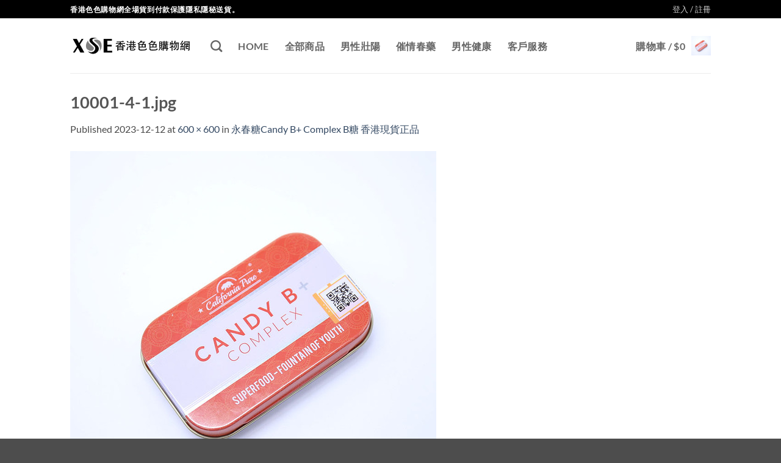

--- FILE ---
content_type: text/html; charset=UTF-8
request_url: https://www.hkxse.com/?attachment_id=2600
body_size: 26740
content:
<!DOCTYPE html>
<html dir="ltr" lang="zh-HK" prefix="og: https://ogp.me/ns#" class="loading-site no-js">
<head>
	<meta charset="UTF-8" />
	<link rel="profile" href="https://gmpg.org/xfn/11" />
	<link rel="pingback" href="https://www.hkxse.com/xmlrpc.php" />

	<script>(function(html){html.className = html.className.replace(/\bno-js\b/,'js')})(document.documentElement);</script>
<title>10001-4-1.jpg – 香港延時藥</title>

		<!-- All in One SEO Pro 4.9.0 - aioseo.com -->
	<meta name="robots" content="max-image-preview:large" />
	<meta name="author" content="HKXSE網上購物"/>
	<link rel="canonical" href="https://www.hkxse.com/?attachment_id=2600#main" />
	<meta name="generator" content="All in One SEO Pro (AIOSEO) 4.9.0" />
		<meta property="og:locale" content="zh_HK" />
		<meta property="og:site_name" content="香港延時藥 – 香港最大的延時藥網購平台，百分百正品保障。" />
		<meta property="og:type" content="article" />
		<meta property="og:title" content="10001-4-1.jpg – 香港延時藥" />
		<meta property="og:url" content="https://www.hkxse.com/?attachment_id=2600#main" />
		<meta property="article:published_time" content="2023-12-12T03:14:46+00:00" />
		<meta property="article:modified_time" content="2023-12-12T03:14:46+00:00" />
		<meta name="twitter:card" content="summary" />
		<meta name="twitter:title" content="10001-4-1.jpg – 香港延時藥" />
		<script type="application/ld+json" class="aioseo-schema">
			{"@context":"https:\/\/schema.org","@graph":[{"@type":"BreadcrumbList","@id":"https:\/\/www.hkxse.com\/?attachment_id=2600#main#breadcrumblist","itemListElement":[{"@type":"ListItem","@id":"https:\/\/www.hkxse.com#listItem","position":1,"name":"Home","item":"https:\/\/www.hkxse.com","nextItem":{"@type":"ListItem","@id":"https:\/\/www.hkxse.com\/?attachment_id=2600#main#listItem","name":"10001-4-1.jpg"}},{"@type":"ListItem","@id":"https:\/\/www.hkxse.com\/?attachment_id=2600#main#listItem","position":2,"name":"10001-4-1.jpg","previousItem":{"@type":"ListItem","@id":"https:\/\/www.hkxse.com#listItem","name":"Home"}}]},{"@type":"ItemPage","@id":"https:\/\/www.hkxse.com\/?attachment_id=2600#main#itempage","url":"https:\/\/www.hkxse.com\/?attachment_id=2600#main","name":"10001-4-1.jpg \u2013 \u9999\u6e2f\u5ef6\u6642\u85e5","inLanguage":"zh-HK","isPartOf":{"@id":"https:\/\/www.hkxse.com\/#website"},"breadcrumb":{"@id":"https:\/\/www.hkxse.com\/?attachment_id=2600#main#breadcrumblist"},"author":{"@id":"https:\/\/www.hkxse.com\/author\/782577#author"},"creator":{"@id":"https:\/\/www.hkxse.com\/author\/782577#author"},"datePublished":"2023-12-12T11:14:46+08:00","dateModified":"2023-12-12T11:14:46+08:00"},{"@type":"Organization","@id":"https:\/\/www.hkxse.com\/#organization","name":"\u9999\u6e2fSexMall\u7db2\u4e0a\u8cfc\u7269","description":"\u9999\u6e2f\u6700\u5927\u7684\u5ef6\u6642\u85e5\u7db2\u8cfc\u5e73\u53f0\uff0c\u767e\u5206\u767e\u6b63\u54c1\u4fdd\u969c\u3002","url":"https:\/\/www.hkxse.com\/","telephone":"+85266329250","logo":{"@type":"ImageObject","url":"https:\/\/www.hkxse.com\/wp-content\/uploads\/2023\/12\/10001-4-1.jpg","@id":"https:\/\/www.hkxse.com\/?attachment_id=2600#main\/#organizationLogo"},"image":{"@id":"https:\/\/www.hkxse.com\/?attachment_id=2600#main\/#organizationLogo"}},{"@type":"Person","@id":"https:\/\/www.hkxse.com\/author\/782577#author","url":"https:\/\/www.hkxse.com\/author\/782577","name":"HKXSE\u7db2\u4e0a\u8cfc\u7269","image":{"@type":"ImageObject","@id":"https:\/\/www.hkxse.com\/?attachment_id=2600#main#authorImage","url":"https:\/\/secure.gravatar.com\/avatar\/7400a216a65910dfadfa202c1db4d383b814f67d627c31dbc167b3e3d507eb8d?s=96&d=mm&r=g","width":96,"height":96,"caption":"HKXSE\u7db2\u4e0a\u8cfc\u7269"}},{"@type":"WebPage","@id":"https:\/\/www.hkxse.com\/?attachment_id=2600#main#webpage","url":"https:\/\/www.hkxse.com\/?attachment_id=2600#main","name":"10001-4-1.jpg \u2013 \u9999\u6e2f\u5ef6\u6642\u85e5","inLanguage":"zh-HK","isPartOf":{"@id":"https:\/\/www.hkxse.com\/#website"},"breadcrumb":{"@id":"https:\/\/www.hkxse.com\/?attachment_id=2600#main#breadcrumblist"},"author":{"@id":"https:\/\/www.hkxse.com\/author\/782577#author"},"creator":{"@id":"https:\/\/www.hkxse.com\/author\/782577#author"},"datePublished":"2023-12-12T11:14:46+08:00","dateModified":"2023-12-12T11:14:46+08:00"},{"@type":"WebSite","@id":"https:\/\/www.hkxse.com\/#website","url":"https:\/\/www.hkxse.com\/","name":"\u9999\u6e2fSexMall\u7db2\u4e0a\u8cfc\u7269","description":"\u9999\u6e2f\u6700\u5927\u7684\u5ef6\u6642\u85e5\u7db2\u8cfc\u5e73\u53f0\uff0c\u767e\u5206\u767e\u6b63\u54c1\u4fdd\u969c\u3002","inLanguage":"zh-HK","publisher":{"@id":"https:\/\/www.hkxse.com\/#organization"}}]}
		</script>
		<!-- All in One SEO Pro -->

<meta name="viewport" content="width=device-width, initial-scale=1" /><link rel='dns-prefetch' href='//www.hkxse.com' />
<link href='https://fonts.gstatic.com' crossorigin rel='preconnect' />
<link rel='prefetch' href='https://www.hkxse.com/wp-content/themes/flatsome/assets/js/flatsome.js?ver=e2eddd6c228105dac048' />
<link rel='prefetch' href='https://www.hkxse.com/wp-content/themes/flatsome/assets/js/chunk.slider.js?ver=3.20.3' />
<link rel='prefetch' href='https://www.hkxse.com/wp-content/themes/flatsome/assets/js/chunk.popups.js?ver=3.20.3' />
<link rel='prefetch' href='https://www.hkxse.com/wp-content/themes/flatsome/assets/js/chunk.tooltips.js?ver=3.20.3' />
<link rel='prefetch' href='https://www.hkxse.com/wp-content/themes/flatsome/assets/js/woocommerce.js?ver=1c9be63d628ff7c3ff4c' />
<link rel="alternate" type="application/rss+xml" title="訂閱《香港延時藥》&raquo; 資訊提供" href="https://www.hkxse.com/feed" />
<link rel="alternate" type="application/rss+xml" title="訂閱《香港延時藥》&raquo; 留言的資訊提供" href="https://www.hkxse.com/comments/feed" />
<link rel="alternate" title="oEmbed (JSON)" type="application/json+oembed" href="https://www.hkxse.com/wp-json/oembed/1.0/embed?url=https%3A%2F%2Fwww.hkxse.com%2F%3Fattachment_id%3D2600%23main" />
<link rel="alternate" title="oEmbed (XML)" type="text/xml+oembed" href="https://www.hkxse.com/wp-json/oembed/1.0/embed?url=https%3A%2F%2Fwww.hkxse.com%2F%3Fattachment_id%3D2600%23main&#038;format=xml" />
<style id='wp-img-auto-sizes-contain-inline-css' type='text/css'>
img:is([sizes=auto i],[sizes^="auto," i]){contain-intrinsic-size:3000px 1500px}
/*# sourceURL=wp-img-auto-sizes-contain-inline-css */
</style>
<style id='woocommerce-inline-inline-css' type='text/css'>
.woocommerce form .form-row .required { visibility: visible; }
/*# sourceURL=woocommerce-inline-inline-css */
</style>
<link rel='stylesheet' id='awcfe-frontend-css' href='https://www.hkxse.com/wp-content/plugins/checkout-field-editor-and-manager-for-woocommerce/assets/css/frontend.css?ver=3.0.1' type='text/css' media='all' />
<link rel='stylesheet' id='flatsome-main-css' href='https://www.hkxse.com/wp-content/themes/flatsome/assets/css/flatsome.css?ver=3.20.3' type='text/css' media='all' />
<style id='flatsome-main-inline-css' type='text/css'>
@font-face {
				font-family: "fl-icons";
				font-display: block;
				src: url(https://www.hkxse.com/wp-content/themes/flatsome/assets/css/icons/fl-icons.eot?v=3.20.3);
				src:
					url(https://www.hkxse.com/wp-content/themes/flatsome/assets/css/icons/fl-icons.eot#iefix?v=3.20.3) format("embedded-opentype"),
					url(https://www.hkxse.com/wp-content/themes/flatsome/assets/css/icons/fl-icons.woff2?v=3.20.3) format("woff2"),
					url(https://www.hkxse.com/wp-content/themes/flatsome/assets/css/icons/fl-icons.ttf?v=3.20.3) format("truetype"),
					url(https://www.hkxse.com/wp-content/themes/flatsome/assets/css/icons/fl-icons.woff?v=3.20.3) format("woff"),
					url(https://www.hkxse.com/wp-content/themes/flatsome/assets/css/icons/fl-icons.svg?v=3.20.3#fl-icons) format("svg");
			}
/*# sourceURL=flatsome-main-inline-css */
</style>
<link rel='stylesheet' id='flatsome-shop-css' href='https://www.hkxse.com/wp-content/themes/flatsome/assets/css/flatsome-shop.css?ver=3.20.3' type='text/css' media='all' />
<script type="text/javascript" src="https://www.hkxse.com/wp-includes/js/jquery/jquery.min.js?ver=3.7.1" id="jquery-core-js"></script>
<script type="text/javascript" src="https://www.hkxse.com/wp-content/plugins/woocommerce/assets/js/jquery-blockui/jquery.blockUI.min.js?ver=2.7.0-wc.10.4.3" id="wc-jquery-blockui-js" data-wp-strategy="defer"></script>
<script type="text/javascript" id="wc-add-to-cart-js-extra">
/* <![CDATA[ */
var wc_add_to_cart_params = {"ajax_url":"/wp-admin/admin-ajax.php","wc_ajax_url":"/?wc-ajax=%%endpoint%%","i18n_view_cart":"\u67e5\u770b\u8cfc\u7269\u8eca","cart_url":"https://www.hkxse.com/cart","is_cart":"","cart_redirect_after_add":"yes"};
//# sourceURL=wc-add-to-cart-js-extra
/* ]]> */
</script>
<script type="text/javascript" src="https://www.hkxse.com/wp-content/plugins/woocommerce/assets/js/frontend/add-to-cart.min.js?ver=10.4.3" id="wc-add-to-cart-js" defer="defer" data-wp-strategy="defer"></script>
<script type="text/javascript" src="https://www.hkxse.com/wp-content/plugins/woocommerce/assets/js/js-cookie/js.cookie.min.js?ver=2.1.4-wc.10.4.3" id="wc-js-cookie-js" data-wp-strategy="defer"></script>
<link rel="https://api.w.org/" href="https://www.hkxse.com/wp-json/" /><link rel="alternate" title="JSON" type="application/json" href="https://www.hkxse.com/wp-json/wp/v2/media/2600" /><link rel="EditURI" type="application/rsd+xml" title="RSD" href="https://www.hkxse.com/xmlrpc.php?rsd" />
<meta name="generator" content="WordPress 6.9" />
<meta name="generator" content="WooCommerce 10.4.3" />
<link rel='shortlink' href='https://www.hkxse.com/?p=2600' />
	<noscript><style>.woocommerce-product-gallery{ opacity: 1 !important; }</style></noscript>
	<link rel="icon" href="https://www.hkxse.com/wp-content/uploads/2024/02/cropped-hkxse-32x32.png" sizes="32x32" />
<link rel="icon" href="https://www.hkxse.com/wp-content/uploads/2024/02/cropped-hkxse-192x192.png" sizes="192x192" />
<link rel="apple-touch-icon" href="https://www.hkxse.com/wp-content/uploads/2024/02/cropped-hkxse-180x180.png" />
<meta name="msapplication-TileImage" content="https://www.hkxse.com/wp-content/uploads/2024/02/cropped-hkxse-270x270.png" />
<style id="custom-css" type="text/css">:root {--primary-color: #000000;--fs-color-primary: #000000;--fs-color-secondary: #C05530;--fs-color-success: #627D47;--fs-color-alert: #b20000;--fs-color-base: #4a4a4a;--fs-experimental-link-color: #334862;--fs-experimental-link-color-hover: #111;}.tooltipster-base {--tooltip-color: #fff;--tooltip-bg-color: #000;}.off-canvas-right .mfp-content, .off-canvas-left .mfp-content {--drawer-width: 300px;}.off-canvas .mfp-content.off-canvas-cart {--drawer-width: 360px;}.header-main{height: 90px}#logo img{max-height: 90px}#logo{width:200px;}.header-top{min-height: 30px}.transparent .header-main{height: 90px}.transparent #logo img{max-height: 90px}.has-transparent + .page-title:first-of-type,.has-transparent + #main > .page-title,.has-transparent + #main > div > .page-title,.has-transparent + #main .page-header-wrapper:first-of-type .page-title{padding-top: 120px;}.header.show-on-scroll,.stuck .header-main{height:70px!important}.stuck #logo img{max-height: 70px!important}.header-bottom {background-color: #f1f1f1}@media (max-width: 549px) {.header-main{height: 70px}#logo img{max-height: 70px}}body{font-family: Lato, sans-serif;}body {font-weight: 400;font-style: normal;}.nav > li > a {font-family: Lato, sans-serif;}.mobile-sidebar-levels-2 .nav > li > ul > li > a {font-family: Lato, sans-serif;}.nav > li > a,.mobile-sidebar-levels-2 .nav > li > ul > li > a {font-weight: 700;font-style: normal;}h1,h2,h3,h4,h5,h6,.heading-font, .off-canvas-center .nav-sidebar.nav-vertical > li > a{font-family: Lato, sans-serif;}h1,h2,h3,h4,h5,h6,.heading-font,.banner h1,.banner h2 {font-weight: 700;font-style: normal;}.alt-font{font-family: "Dancing Script", sans-serif;}.alt-font {font-weight: 400!important;font-style: normal!important;}@media screen and (min-width: 550px){.products .box-vertical .box-image{min-width: 300px!important;width: 300px!important;}}.nav-vertical-fly-out > li + li {border-top-width: 1px; border-top-style: solid;}.label-new.menu-item > a:after{content:"New";}.label-hot.menu-item > a:after{content:"Hot";}.label-sale.menu-item > a:after{content:"Sale";}.label-popular.menu-item > a:after{content:"Popular";}</style><style id="kirki-inline-styles">/* latin-ext */
@font-face {
  font-family: 'Lato';
  font-style: normal;
  font-weight: 400;
  font-display: swap;
  src: url(https://www.hkxse.com/wp-content/fonts/lato/S6uyw4BMUTPHjxAwXjeu.woff2) format('woff2');
  unicode-range: U+0100-02BA, U+02BD-02C5, U+02C7-02CC, U+02CE-02D7, U+02DD-02FF, U+0304, U+0308, U+0329, U+1D00-1DBF, U+1E00-1E9F, U+1EF2-1EFF, U+2020, U+20A0-20AB, U+20AD-20C0, U+2113, U+2C60-2C7F, U+A720-A7FF;
}
/* latin */
@font-face {
  font-family: 'Lato';
  font-style: normal;
  font-weight: 400;
  font-display: swap;
  src: url(https://www.hkxse.com/wp-content/fonts/lato/S6uyw4BMUTPHjx4wXg.woff2) format('woff2');
  unicode-range: U+0000-00FF, U+0131, U+0152-0153, U+02BB-02BC, U+02C6, U+02DA, U+02DC, U+0304, U+0308, U+0329, U+2000-206F, U+20AC, U+2122, U+2191, U+2193, U+2212, U+2215, U+FEFF, U+FFFD;
}
/* latin-ext */
@font-face {
  font-family: 'Lato';
  font-style: normal;
  font-weight: 700;
  font-display: swap;
  src: url(https://www.hkxse.com/wp-content/fonts/lato/S6u9w4BMUTPHh6UVSwaPGR_p.woff2) format('woff2');
  unicode-range: U+0100-02BA, U+02BD-02C5, U+02C7-02CC, U+02CE-02D7, U+02DD-02FF, U+0304, U+0308, U+0329, U+1D00-1DBF, U+1E00-1E9F, U+1EF2-1EFF, U+2020, U+20A0-20AB, U+20AD-20C0, U+2113, U+2C60-2C7F, U+A720-A7FF;
}
/* latin */
@font-face {
  font-family: 'Lato';
  font-style: normal;
  font-weight: 700;
  font-display: swap;
  src: url(https://www.hkxse.com/wp-content/fonts/lato/S6u9w4BMUTPHh6UVSwiPGQ.woff2) format('woff2');
  unicode-range: U+0000-00FF, U+0131, U+0152-0153, U+02BB-02BC, U+02C6, U+02DA, U+02DC, U+0304, U+0308, U+0329, U+2000-206F, U+20AC, U+2122, U+2191, U+2193, U+2212, U+2215, U+FEFF, U+FFFD;
}/* vietnamese */
@font-face {
  font-family: 'Dancing Script';
  font-style: normal;
  font-weight: 400;
  font-display: swap;
  src: url(https://www.hkxse.com/wp-content/fonts/dancing-script/If2cXTr6YS-zF4S-kcSWSVi_sxjsohD9F50Ruu7BMSo3Rep8ltA.woff2) format('woff2');
  unicode-range: U+0102-0103, U+0110-0111, U+0128-0129, U+0168-0169, U+01A0-01A1, U+01AF-01B0, U+0300-0301, U+0303-0304, U+0308-0309, U+0323, U+0329, U+1EA0-1EF9, U+20AB;
}
/* latin-ext */
@font-face {
  font-family: 'Dancing Script';
  font-style: normal;
  font-weight: 400;
  font-display: swap;
  src: url(https://www.hkxse.com/wp-content/fonts/dancing-script/If2cXTr6YS-zF4S-kcSWSVi_sxjsohD9F50Ruu7BMSo3ROp8ltA.woff2) format('woff2');
  unicode-range: U+0100-02BA, U+02BD-02C5, U+02C7-02CC, U+02CE-02D7, U+02DD-02FF, U+0304, U+0308, U+0329, U+1D00-1DBF, U+1E00-1E9F, U+1EF2-1EFF, U+2020, U+20A0-20AB, U+20AD-20C0, U+2113, U+2C60-2C7F, U+A720-A7FF;
}
/* latin */
@font-face {
  font-family: 'Dancing Script';
  font-style: normal;
  font-weight: 400;
  font-display: swap;
  src: url(https://www.hkxse.com/wp-content/fonts/dancing-script/If2cXTr6YS-zF4S-kcSWSVi_sxjsohD9F50Ruu7BMSo3Sup8.woff2) format('woff2');
  unicode-range: U+0000-00FF, U+0131, U+0152-0153, U+02BB-02BC, U+02C6, U+02DA, U+02DC, U+0304, U+0308, U+0329, U+2000-206F, U+20AC, U+2122, U+2191, U+2193, U+2212, U+2215, U+FEFF, U+FFFD;
}</style><link rel='stylesheet' id='wc-blocks-style-css' href='https://www.hkxse.com/wp-content/plugins/woocommerce/assets/client/blocks/wc-blocks.css?ver=wc-10.4.3' type='text/css' media='all' />
<style id='global-styles-inline-css' type='text/css'>
:root{--wp--preset--aspect-ratio--square: 1;--wp--preset--aspect-ratio--4-3: 4/3;--wp--preset--aspect-ratio--3-4: 3/4;--wp--preset--aspect-ratio--3-2: 3/2;--wp--preset--aspect-ratio--2-3: 2/3;--wp--preset--aspect-ratio--16-9: 16/9;--wp--preset--aspect-ratio--9-16: 9/16;--wp--preset--color--black: #000000;--wp--preset--color--cyan-bluish-gray: #abb8c3;--wp--preset--color--white: #ffffff;--wp--preset--color--pale-pink: #f78da7;--wp--preset--color--vivid-red: #cf2e2e;--wp--preset--color--luminous-vivid-orange: #ff6900;--wp--preset--color--luminous-vivid-amber: #fcb900;--wp--preset--color--light-green-cyan: #7bdcb5;--wp--preset--color--vivid-green-cyan: #00d084;--wp--preset--color--pale-cyan-blue: #8ed1fc;--wp--preset--color--vivid-cyan-blue: #0693e3;--wp--preset--color--vivid-purple: #9b51e0;--wp--preset--color--primary: #000000;--wp--preset--color--secondary: #C05530;--wp--preset--color--success: #627D47;--wp--preset--color--alert: #b20000;--wp--preset--gradient--vivid-cyan-blue-to-vivid-purple: linear-gradient(135deg,rgb(6,147,227) 0%,rgb(155,81,224) 100%);--wp--preset--gradient--light-green-cyan-to-vivid-green-cyan: linear-gradient(135deg,rgb(122,220,180) 0%,rgb(0,208,130) 100%);--wp--preset--gradient--luminous-vivid-amber-to-luminous-vivid-orange: linear-gradient(135deg,rgb(252,185,0) 0%,rgb(255,105,0) 100%);--wp--preset--gradient--luminous-vivid-orange-to-vivid-red: linear-gradient(135deg,rgb(255,105,0) 0%,rgb(207,46,46) 100%);--wp--preset--gradient--very-light-gray-to-cyan-bluish-gray: linear-gradient(135deg,rgb(238,238,238) 0%,rgb(169,184,195) 100%);--wp--preset--gradient--cool-to-warm-spectrum: linear-gradient(135deg,rgb(74,234,220) 0%,rgb(151,120,209) 20%,rgb(207,42,186) 40%,rgb(238,44,130) 60%,rgb(251,105,98) 80%,rgb(254,248,76) 100%);--wp--preset--gradient--blush-light-purple: linear-gradient(135deg,rgb(255,206,236) 0%,rgb(152,150,240) 100%);--wp--preset--gradient--blush-bordeaux: linear-gradient(135deg,rgb(254,205,165) 0%,rgb(254,45,45) 50%,rgb(107,0,62) 100%);--wp--preset--gradient--luminous-dusk: linear-gradient(135deg,rgb(255,203,112) 0%,rgb(199,81,192) 50%,rgb(65,88,208) 100%);--wp--preset--gradient--pale-ocean: linear-gradient(135deg,rgb(255,245,203) 0%,rgb(182,227,212) 50%,rgb(51,167,181) 100%);--wp--preset--gradient--electric-grass: linear-gradient(135deg,rgb(202,248,128) 0%,rgb(113,206,126) 100%);--wp--preset--gradient--midnight: linear-gradient(135deg,rgb(2,3,129) 0%,rgb(40,116,252) 100%);--wp--preset--font-size--small: 13px;--wp--preset--font-size--medium: 20px;--wp--preset--font-size--large: 36px;--wp--preset--font-size--x-large: 42px;--wp--preset--spacing--20: 0.44rem;--wp--preset--spacing--30: 0.67rem;--wp--preset--spacing--40: 1rem;--wp--preset--spacing--50: 1.5rem;--wp--preset--spacing--60: 2.25rem;--wp--preset--spacing--70: 3.38rem;--wp--preset--spacing--80: 5.06rem;--wp--preset--shadow--natural: 6px 6px 9px rgba(0, 0, 0, 0.2);--wp--preset--shadow--deep: 12px 12px 50px rgba(0, 0, 0, 0.4);--wp--preset--shadow--sharp: 6px 6px 0px rgba(0, 0, 0, 0.2);--wp--preset--shadow--outlined: 6px 6px 0px -3px rgb(255, 255, 255), 6px 6px rgb(0, 0, 0);--wp--preset--shadow--crisp: 6px 6px 0px rgb(0, 0, 0);}:where(body) { margin: 0; }.wp-site-blocks > .alignleft { float: left; margin-right: 2em; }.wp-site-blocks > .alignright { float: right; margin-left: 2em; }.wp-site-blocks > .aligncenter { justify-content: center; margin-left: auto; margin-right: auto; }:where(.is-layout-flex){gap: 0.5em;}:where(.is-layout-grid){gap: 0.5em;}.is-layout-flow > .alignleft{float: left;margin-inline-start: 0;margin-inline-end: 2em;}.is-layout-flow > .alignright{float: right;margin-inline-start: 2em;margin-inline-end: 0;}.is-layout-flow > .aligncenter{margin-left: auto !important;margin-right: auto !important;}.is-layout-constrained > .alignleft{float: left;margin-inline-start: 0;margin-inline-end: 2em;}.is-layout-constrained > .alignright{float: right;margin-inline-start: 2em;margin-inline-end: 0;}.is-layout-constrained > .aligncenter{margin-left: auto !important;margin-right: auto !important;}.is-layout-constrained > :where(:not(.alignleft):not(.alignright):not(.alignfull)){margin-left: auto !important;margin-right: auto !important;}body .is-layout-flex{display: flex;}.is-layout-flex{flex-wrap: wrap;align-items: center;}.is-layout-flex > :is(*, div){margin: 0;}body .is-layout-grid{display: grid;}.is-layout-grid > :is(*, div){margin: 0;}body{padding-top: 0px;padding-right: 0px;padding-bottom: 0px;padding-left: 0px;}a:where(:not(.wp-element-button)){text-decoration: none;}:root :where(.wp-element-button, .wp-block-button__link){background-color: #32373c;border-width: 0;color: #fff;font-family: inherit;font-size: inherit;font-style: inherit;font-weight: inherit;letter-spacing: inherit;line-height: inherit;padding-top: calc(0.667em + 2px);padding-right: calc(1.333em + 2px);padding-bottom: calc(0.667em + 2px);padding-left: calc(1.333em + 2px);text-decoration: none;text-transform: inherit;}.has-black-color{color: var(--wp--preset--color--black) !important;}.has-cyan-bluish-gray-color{color: var(--wp--preset--color--cyan-bluish-gray) !important;}.has-white-color{color: var(--wp--preset--color--white) !important;}.has-pale-pink-color{color: var(--wp--preset--color--pale-pink) !important;}.has-vivid-red-color{color: var(--wp--preset--color--vivid-red) !important;}.has-luminous-vivid-orange-color{color: var(--wp--preset--color--luminous-vivid-orange) !important;}.has-luminous-vivid-amber-color{color: var(--wp--preset--color--luminous-vivid-amber) !important;}.has-light-green-cyan-color{color: var(--wp--preset--color--light-green-cyan) !important;}.has-vivid-green-cyan-color{color: var(--wp--preset--color--vivid-green-cyan) !important;}.has-pale-cyan-blue-color{color: var(--wp--preset--color--pale-cyan-blue) !important;}.has-vivid-cyan-blue-color{color: var(--wp--preset--color--vivid-cyan-blue) !important;}.has-vivid-purple-color{color: var(--wp--preset--color--vivid-purple) !important;}.has-primary-color{color: var(--wp--preset--color--primary) !important;}.has-secondary-color{color: var(--wp--preset--color--secondary) !important;}.has-success-color{color: var(--wp--preset--color--success) !important;}.has-alert-color{color: var(--wp--preset--color--alert) !important;}.has-black-background-color{background-color: var(--wp--preset--color--black) !important;}.has-cyan-bluish-gray-background-color{background-color: var(--wp--preset--color--cyan-bluish-gray) !important;}.has-white-background-color{background-color: var(--wp--preset--color--white) !important;}.has-pale-pink-background-color{background-color: var(--wp--preset--color--pale-pink) !important;}.has-vivid-red-background-color{background-color: var(--wp--preset--color--vivid-red) !important;}.has-luminous-vivid-orange-background-color{background-color: var(--wp--preset--color--luminous-vivid-orange) !important;}.has-luminous-vivid-amber-background-color{background-color: var(--wp--preset--color--luminous-vivid-amber) !important;}.has-light-green-cyan-background-color{background-color: var(--wp--preset--color--light-green-cyan) !important;}.has-vivid-green-cyan-background-color{background-color: var(--wp--preset--color--vivid-green-cyan) !important;}.has-pale-cyan-blue-background-color{background-color: var(--wp--preset--color--pale-cyan-blue) !important;}.has-vivid-cyan-blue-background-color{background-color: var(--wp--preset--color--vivid-cyan-blue) !important;}.has-vivid-purple-background-color{background-color: var(--wp--preset--color--vivid-purple) !important;}.has-primary-background-color{background-color: var(--wp--preset--color--primary) !important;}.has-secondary-background-color{background-color: var(--wp--preset--color--secondary) !important;}.has-success-background-color{background-color: var(--wp--preset--color--success) !important;}.has-alert-background-color{background-color: var(--wp--preset--color--alert) !important;}.has-black-border-color{border-color: var(--wp--preset--color--black) !important;}.has-cyan-bluish-gray-border-color{border-color: var(--wp--preset--color--cyan-bluish-gray) !important;}.has-white-border-color{border-color: var(--wp--preset--color--white) !important;}.has-pale-pink-border-color{border-color: var(--wp--preset--color--pale-pink) !important;}.has-vivid-red-border-color{border-color: var(--wp--preset--color--vivid-red) !important;}.has-luminous-vivid-orange-border-color{border-color: var(--wp--preset--color--luminous-vivid-orange) !important;}.has-luminous-vivid-amber-border-color{border-color: var(--wp--preset--color--luminous-vivid-amber) !important;}.has-light-green-cyan-border-color{border-color: var(--wp--preset--color--light-green-cyan) !important;}.has-vivid-green-cyan-border-color{border-color: var(--wp--preset--color--vivid-green-cyan) !important;}.has-pale-cyan-blue-border-color{border-color: var(--wp--preset--color--pale-cyan-blue) !important;}.has-vivid-cyan-blue-border-color{border-color: var(--wp--preset--color--vivid-cyan-blue) !important;}.has-vivid-purple-border-color{border-color: var(--wp--preset--color--vivid-purple) !important;}.has-primary-border-color{border-color: var(--wp--preset--color--primary) !important;}.has-secondary-border-color{border-color: var(--wp--preset--color--secondary) !important;}.has-success-border-color{border-color: var(--wp--preset--color--success) !important;}.has-alert-border-color{border-color: var(--wp--preset--color--alert) !important;}.has-vivid-cyan-blue-to-vivid-purple-gradient-background{background: var(--wp--preset--gradient--vivid-cyan-blue-to-vivid-purple) !important;}.has-light-green-cyan-to-vivid-green-cyan-gradient-background{background: var(--wp--preset--gradient--light-green-cyan-to-vivid-green-cyan) !important;}.has-luminous-vivid-amber-to-luminous-vivid-orange-gradient-background{background: var(--wp--preset--gradient--luminous-vivid-amber-to-luminous-vivid-orange) !important;}.has-luminous-vivid-orange-to-vivid-red-gradient-background{background: var(--wp--preset--gradient--luminous-vivid-orange-to-vivid-red) !important;}.has-very-light-gray-to-cyan-bluish-gray-gradient-background{background: var(--wp--preset--gradient--very-light-gray-to-cyan-bluish-gray) !important;}.has-cool-to-warm-spectrum-gradient-background{background: var(--wp--preset--gradient--cool-to-warm-spectrum) !important;}.has-blush-light-purple-gradient-background{background: var(--wp--preset--gradient--blush-light-purple) !important;}.has-blush-bordeaux-gradient-background{background: var(--wp--preset--gradient--blush-bordeaux) !important;}.has-luminous-dusk-gradient-background{background: var(--wp--preset--gradient--luminous-dusk) !important;}.has-pale-ocean-gradient-background{background: var(--wp--preset--gradient--pale-ocean) !important;}.has-electric-grass-gradient-background{background: var(--wp--preset--gradient--electric-grass) !important;}.has-midnight-gradient-background{background: var(--wp--preset--gradient--midnight) !important;}.has-small-font-size{font-size: var(--wp--preset--font-size--small) !important;}.has-medium-font-size{font-size: var(--wp--preset--font-size--medium) !important;}.has-large-font-size{font-size: var(--wp--preset--font-size--large) !important;}.has-x-large-font-size{font-size: var(--wp--preset--font-size--x-large) !important;}
/*# sourceURL=global-styles-inline-css */
</style>
</head>

<body class="attachment wp-singular attachment-template-default single single-attachment postid-2600 attachmentid-2600 attachment-jpeg wp-theme-flatsome wp-child-theme-flatsome-child theme-flatsome woocommerce-no-js lightbox nav-dropdown-has-arrow nav-dropdown-has-shadow nav-dropdown-has-border">


<a class="skip-link screen-reader-text" href="#main">Skip to content</a>

<div id="wrapper">

	
	<header id="header" class="header has-sticky sticky-jump">
		<div class="header-wrapper">
			<div id="top-bar" class="header-top hide-for-sticky nav-dark">
    <div class="flex-row container">
      <div class="flex-col hide-for-medium flex-left">
          <ul class="nav nav-left medium-nav-center nav-small  nav-divided">
              <li class="html custom html_topbar_left"><strong class="uppercase">香港色色購物網全場貨到付款保護隱私隱秘送貨。
</strong></li>          </ul>
      </div>

      <div class="flex-col hide-for-medium flex-center">
          <ul class="nav nav-center nav-small  nav-divided">
                        </ul>
      </div>

      <div class="flex-col hide-for-medium flex-right">
         <ul class="nav top-bar-nav nav-right nav-small  nav-divided">
              
<li class="account-item has-icon">

	<a href="https://www.hkxse.com/my-account" class="nav-top-link nav-top-not-logged-in is-small is-small" title="登入" role="button" data-open="#login-form-popup" aria-controls="login-form-popup" aria-expanded="false" aria-haspopup="dialog" data-flatsome-role-button>
					<span>
			登入 / 註冊			</span>
				</a>




</li>
          </ul>
      </div>

            <div class="flex-col show-for-medium flex-grow">
          <ul class="nav nav-center nav-small mobile-nav  nav-divided">
              <li class="html custom html_topbar_left"><strong class="uppercase">香港色色購物網全場貨到付款保護隱私隱秘送貨。
</strong></li>          </ul>
      </div>
      
    </div>
</div>
<div id="masthead" class="header-main ">
      <div class="header-inner flex-row container logo-left medium-logo-center" role="navigation">

          <!-- Logo -->
          <div id="logo" class="flex-col logo">
            
<!-- Header logo -->
<a href="https://www.hkxse.com/" title="香港延時藥 - 香港最大的延時藥網購平台，百分百正品保障。" rel="home">
		<img width="600" height="600" src="https://www.hkxse.com/wp-content/uploads/2023/12/10001-4-1.jpg" class="header-logo-sticky" alt="香港延時藥"/><img width="677" height="180" src="https://www.hkxse.com/wp-content/uploads/2024/02/hkxse-logo.png" class="header_logo header-logo" alt="香港延時藥"/><img  width="600" height="600" src="https://www.hkxse.com/wp-content/uploads/2023/12/10001-4-1.jpg" class="header-logo-dark" alt="香港延時藥"/></a>
          </div>

          <!-- Mobile Left Elements -->
          <div class="flex-col show-for-medium flex-left">
            <ul class="mobile-nav nav nav-left ">
              <li class="nav-icon has-icon">
			<a href="#" class="is-small" data-open="#main-menu" data-pos="left" data-bg="main-menu-overlay" role="button" aria-label="Menu" aria-controls="main-menu" aria-expanded="false" aria-haspopup="dialog" data-flatsome-role-button>
			<i class="icon-menu" aria-hidden="true"></i>			<span class="menu-title uppercase hide-for-small">Menu</span>		</a>
	</li>
            </ul>
          </div>

          <!-- Left Elements -->
          <div class="flex-col hide-for-medium flex-left
            flex-grow">
            <ul class="header-nav header-nav-main nav nav-left  nav-size-large nav-spacing-xlarge nav-uppercase" >
              <li class="header-search header-search-dropdown has-icon has-dropdown menu-item-has-children">
		<a href="#" aria-label="搜尋" aria-haspopup="true" aria-expanded="false" aria-controls="ux-search-dropdown" class="nav-top-link is-small"><i class="icon-search" aria-hidden="true"></i></a>
		<ul id="ux-search-dropdown" class="nav-dropdown nav-dropdown-default">
	 	<li class="header-search-form search-form html relative has-icon">
	<div class="header-search-form-wrapper">
		<div class="searchform-wrapper ux-search-box relative is-normal"><form role="search" method="get" class="searchform" action="https://www.hkxse.com/">
	<div class="flex-row relative">
						<div class="flex-col flex-grow">
			<label class="screen-reader-text" for="woocommerce-product-search-field-0">搜尋關鍵字:</label>
			<input type="search" id="woocommerce-product-search-field-0" class="search-field mb-0" placeholder="搜尋&hellip;" value="" name="s" />
			<input type="hidden" name="post_type" value="product" />
					</div>
		<div class="flex-col">
			<button type="submit" value="搜尋" class="ux-search-submit submit-button secondary button  icon mb-0" aria-label="Submit">
				<i class="icon-search" aria-hidden="true"></i>			</button>
		</div>
	</div>
	<div class="live-search-results text-left z-top"></div>
</form>
</div>	</div>
</li>
	</ul>
</li>
<li id="menu-item-23" class="menu-item menu-item-type-post_type menu-item-object-page menu-item-home menu-item-23 menu-item-design-default"><a href="https://www.hkxse.com/" class="nav-top-link">Home</a></li>
<li id="menu-item-25" class="menu-item menu-item-type-post_type menu-item-object-page menu-item-25 menu-item-design-default"><a href="https://www.hkxse.com/shop" class="nav-top-link">全部商品</a></li>
<li id="menu-item-44" class="menu-item menu-item-type-custom menu-item-object-custom menu-item-44 menu-item-design-default"><a href="/product-category/men" class="nav-top-link">男性壯陽</a></li>
<li id="menu-item-45" class="menu-item menu-item-type-custom menu-item-object-custom menu-item-45 menu-item-design-default"><a href="/product-category/aphrodisiac" class="nav-top-link">催情春藥</a></li>
<li id="menu-item-24" class="menu-item menu-item-type-post_type menu-item-object-page current_page_parent menu-item-24 menu-item-design-default"><a href="https://www.hkxse.com/offer" class="nav-top-link">男性健康</a></li>
<li id="menu-item-345" class="menu-item menu-item-type-post_type menu-item-object-page menu-item-345 menu-item-design-default"><a href="https://www.hkxse.com/service" class="nav-top-link">客戶服務</a></li>
            </ul>
          </div>

          <!-- Right Elements -->
          <div class="flex-col hide-for-medium flex-right">
            <ul class="header-nav header-nav-main nav nav-right  nav-size-large nav-spacing-xlarge nav-uppercase">
              <li class="cart-item has-icon has-dropdown">

<a href="https://www.hkxse.com/cart" class="header-cart-link nav-top-link is-small" title="購物車" aria-label="查看購物車" aria-expanded="false" aria-haspopup="true" role="button" data-flatsome-role-button>

<span class="header-cart-title">
   購物車   /      <span class="cart-price"><span class="woocommerce-Price-amount amount"><bdi><span class="woocommerce-Price-currencySymbol">&#36;</span>0</bdi></span></span>
  </span>

  <span class="image-icon header-cart-icon" data-icon-label="0">
	<img class="cart-img-icon" alt="購物車" src="https://www.hkxse.com/wp-content/uploads/2023/12/10001-4-1.jpg" width="600" height="600"/>
  </span>
</a>

 <ul class="nav-dropdown nav-dropdown-default">
    <li class="html widget_shopping_cart">
      <div class="widget_shopping_cart_content">
        

	<div class="ux-mini-cart-empty flex flex-row-col text-center pt pb">
				<div class="ux-mini-cart-empty-icon">
			<svg aria-hidden="true" xmlns="http://www.w3.org/2000/svg" viewBox="0 0 17 19" style="opacity:.1;height:80px;">
				<path d="M8.5 0C6.7 0 5.3 1.2 5.3 2.7v2H2.1c-.3 0-.6.3-.7.7L0 18.2c0 .4.2.8.6.8h15.7c.4 0 .7-.3.7-.7v-.1L15.6 5.4c0-.3-.3-.6-.7-.6h-3.2v-2c0-1.6-1.4-2.8-3.2-2.8zM6.7 2.7c0-.8.8-1.4 1.8-1.4s1.8.6 1.8 1.4v2H6.7v-2zm7.5 3.4 1.3 11.5h-14L2.8 6.1h2.5v1.4c0 .4.3.7.7.7.4 0 .7-.3.7-.7V6.1h3.5v1.4c0 .4.3.7.7.7s.7-.3.7-.7V6.1h2.6z" fill-rule="evenodd" clip-rule="evenodd" fill="currentColor"></path>
			</svg>
		</div>
				<p class="woocommerce-mini-cart__empty-message empty">購物車內無任何商品</p>
					<p class="return-to-shop">
				<a class="button primary wc-backward" href="https://www.hkxse.com/shop">
					回到商店				</a>
			</p>
				</div>


      </div>
    </li>
     </ul>

</li>
            </ul>
          </div>

          <!-- Mobile Right Elements -->
          <div class="flex-col show-for-medium flex-right">
            <ul class="mobile-nav nav nav-right ">
              <li class="cart-item has-icon">


		<a href="https://www.hkxse.com/cart" class="header-cart-link nav-top-link is-small off-canvas-toggle" title="購物車" aria-label="查看購物車" aria-expanded="false" aria-haspopup="dialog" role="button" data-open="#cart-popup" data-class="off-canvas-cart" data-pos="right" aria-controls="cart-popup" data-flatsome-role-button>

  <span class="image-icon header-cart-icon" data-icon-label="0">
	<img class="cart-img-icon" alt="購物車" src="https://www.hkxse.com/wp-content/uploads/2023/12/10001-4-1.jpg" width="600" height="600"/>
  </span>
</a>


  <!-- Cart Sidebar Popup -->
  <div id="cart-popup" class="mfp-hide">
  <div class="cart-popup-inner inner-padding cart-popup-inner--sticky">
      <div class="cart-popup-title text-center">
          <span class="heading-font uppercase">購物車</span>
          <div class="is-divider"></div>
      </div>
	  <div class="widget_shopping_cart">
		  <div class="widget_shopping_cart_content">
			  

	<div class="ux-mini-cart-empty flex flex-row-col text-center pt pb">
				<div class="ux-mini-cart-empty-icon">
			<svg aria-hidden="true" xmlns="http://www.w3.org/2000/svg" viewBox="0 0 17 19" style="opacity:.1;height:80px;">
				<path d="M8.5 0C6.7 0 5.3 1.2 5.3 2.7v2H2.1c-.3 0-.6.3-.7.7L0 18.2c0 .4.2.8.6.8h15.7c.4 0 .7-.3.7-.7v-.1L15.6 5.4c0-.3-.3-.6-.7-.6h-3.2v-2c0-1.6-1.4-2.8-3.2-2.8zM6.7 2.7c0-.8.8-1.4 1.8-1.4s1.8.6 1.8 1.4v2H6.7v-2zm7.5 3.4 1.3 11.5h-14L2.8 6.1h2.5v1.4c0 .4.3.7.7.7.4 0 .7-.3.7-.7V6.1h3.5v1.4c0 .4.3.7.7.7s.7-.3.7-.7V6.1h2.6z" fill-rule="evenodd" clip-rule="evenodd" fill="currentColor"></path>
			</svg>
		</div>
				<p class="woocommerce-mini-cart__empty-message empty">購物車內無任何商品</p>
					<p class="return-to-shop">
				<a class="button primary wc-backward" href="https://www.hkxse.com/shop">
					回到商店				</a>
			</p>
				</div>


		  </div>
	  </div>
               </div>
  </div>

</li>
            </ul>
          </div>

      </div>

            <div class="container"><div class="top-divider full-width"></div></div>
      </div>

<div class="header-bg-container fill"><div class="header-bg-image fill"></div><div class="header-bg-color fill"></div></div>		</div>
	</header>

	
	<main id="main" class="">

	<div id="primary" class="content-area image-attachment page-wrapper">
		<div id="content" class="site-content" role="main">
			<div class="row">
				<div class="large-12 columns">

				
					<article id="post-2600" class="post-2600 attachment type-attachment status-inherit hentry">
						<header class="entry-header">
							<h1 class="entry-title">10001-4-1.jpg</h1>

							<div class="entry-meta">
								Published <span class="entry-date"><time class="entry-date" datetime="2023-12-12T11:14:46+08:00">2023-12-12</time></span> at <a href="https://www.hkxse.com/wp-content/uploads/2023/12/10001-4-1.jpg" title="Link to full-size image">600 &times; 600</a> in <a href="https://www.hkxse.com/product/%e6%b0%b8%e6%98%a5%e7%b3%96candy-b-complex-b%e7%b3%96-%e9%a6%99%e6%b8%af%e7%8f%be%e8%b2%a8%e6%ad%a3%e5%93%81" title="Return to 永春糖Candy B+ Complex B糖  香港現貨正品" rel="gallery">永春糖Candy B+ Complex B糖  香港現貨正品</a>															</div>
						</header>

						<div class="entry-content">

							<div class="entry-attachment">
								<div class="attachment">
									
									<a href="https://www.hkxse.com/wp-content/uploads/2023/12/10001-4-1.jpg" title="10001-4-1.jpg" rel="attachment"><img width="600" height="600" src="https://www.hkxse.com/wp-content/uploads/2023/12/10001-4-1.jpg" class="attachment-1200x1200 size-1200x1200" alt="" decoding="async" fetchpriority="high" srcset="https://www.hkxse.com/wp-content/uploads/2023/12/10001-4-1.jpg 600w, https://www.hkxse.com/wp-content/uploads/2023/12/10001-4-1-400x400.jpg 400w, https://www.hkxse.com/wp-content/uploads/2023/12/10001-4-1-280x280.jpg 280w, https://www.hkxse.com/wp-content/uploads/2023/12/10001-4-1-300x300.jpg 300w, https://www.hkxse.com/wp-content/uploads/2023/12/10001-4-1-100x100.jpg 100w" sizes="(max-width: 600px) 100vw, 600px" /></a>
								</div>

															</div>

														
						</div>

						<footer class="entry-meta">
															Both comments and trackbacks are currently closed.																				</footer>


							<nav role="navigation" id="image-navigation" class="navigation-image">
								<div class="nav-previous"></div>
								<div class="nav-next"></div>
							</nav>
					</article>

					
							</div>
			</div>
		</div>
	</div>


</main>

<footer id="footer" class="footer-wrapper">

	
<!-- FOOTER 1 -->
<div class="footer-widgets footer footer-1">
		<div class="row large-columns-4 mb-0">
	   		<div id="woocommerce_products-12" class="col pb-0 widget woocommerce widget_products"><span class="widget-title">Latest</span><div class="is-divider small"></div><ul class="product_list_widget"><li>
	
	<a href="https://www.hkxse.com/product/vimax-%e5%a2%9e%e5%a4%a7%e4%b8%b8-%e5%8a%a0%e6%8b%bf%e5%a4%a7%e5%a2%9e%e5%a4%a7%e8%86%a0%e5%9b%8a%e4%ba%8c%e4%bb%a3-100%e5%a4%a9%e7%84%b6%e8%8d%89%e6%9c%ac%e9%85%8d%e6%96%b9%e5%ae%89%e5%85%a8-2">
		<img width="100" height="100" src="data:image/svg+xml,%3Csvg%20viewBox%3D%220%200%20100%20100%22%20xmlns%3D%22http%3A%2F%2Fwww.w3.org%2F2000%2Fsvg%22%3E%3C%2Fsvg%3E" data-src="https://www.hkxse.com/wp-content/uploads/2025/09/10001的副本-1-100x100.jpg" class="lazy-load attachment-woocommerce_gallery_thumbnail size-woocommerce_gallery_thumbnail" alt="Vimax 增大丸|| 加拿大增大膠囊二代 100%天然草本配方安全增大 香港現貨正品" decoding="async" srcset="" data-srcset="https://www.hkxse.com/wp-content/uploads/2025/09/10001的副本-1-100x100.jpg 100w, https://www.hkxse.com/wp-content/uploads/2025/09/10001的副本-1-400x400.jpg 400w, https://www.hkxse.com/wp-content/uploads/2025/09/10001的副本-1-800x800.jpg 800w, https://www.hkxse.com/wp-content/uploads/2025/09/10001的副本-1-280x280.jpg 280w, https://www.hkxse.com/wp-content/uploads/2025/09/10001的副本-1-768x768.jpg 768w, https://www.hkxse.com/wp-content/uploads/2025/09/10001的副本-1-300x300.jpg 300w, https://www.hkxse.com/wp-content/uploads/2025/09/10001的副本-1-600x600.jpg 600w, https://www.hkxse.com/wp-content/uploads/2025/09/10001的副本-1.jpg 1200w" sizes="auto, (max-width: 100px) 100vw, 100px" />		<span class="product-title">Vimax 增大丸|| 加拿大增大膠囊二代 100%天然草本配方安全增大 香港現貨正品</span>
	</a>

				
	<span class="woocommerce-Price-amount amount"><bdi><span class="woocommerce-Price-currencySymbol">&#36;</span>799</bdi></span>
	</li>
<li>
	
	<a href="https://www.hkxse.com/product/%e6%98%82%e6%96%af%e5%a6%a5%e5%87%9d%e8%86%a0-androgel-50mg-%e7%94%b7%e6%80%a7%e8%8d%b7%e7%88%be%e8%92%99%e8%a3%9c%e5%85%85%e7%99%82%e6%b3%95%e5%b0%88%e7%94%a8-%e5%8f%b0%e7%81%a3%e7%8f%be%e8%b2%a8">
		<img width="100" height="100" src="data:image/svg+xml,%3Csvg%20viewBox%3D%220%200%20100%20100%22%20xmlns%3D%22http%3A%2F%2Fwww.w3.org%2F2000%2Fsvg%22%3E%3C%2Fsvg%3E" data-src="https://www.hkxse.com/wp-content/uploads/2025/08/昂斯妥凝膠-Androgel-4-100x100.png" class="lazy-load attachment-woocommerce_gallery_thumbnail size-woocommerce_gallery_thumbnail" alt="昂斯妥凝膠 Androgel 50mg  男性荷爾蒙補充療法專用 台灣現貨正品" decoding="async" srcset="" data-srcset="https://www.hkxse.com/wp-content/uploads/2025/08/昂斯妥凝膠-Androgel-4-100x100.png 100w, https://www.hkxse.com/wp-content/uploads/2025/08/昂斯妥凝膠-Androgel-4-280x280.png 280w, https://www.hkxse.com/wp-content/uploads/2025/08/昂斯妥凝膠-Androgel-4-300x300.png 300w" sizes="auto, (max-width: 100px) 100vw, 100px" />		<span class="product-title">昂斯妥凝膠 Androgel 50mg  男性荷爾蒙補充療法專用 台灣現貨正品</span>
	</a>

				
	<span class="woocommerce-Price-amount amount"><bdi><span class="woocommerce-Price-currencySymbol">&#36;</span>4500</bdi></span>
	</li>
<li>
	
	<a href="https://www.hkxse.com/product/%e8%b6%85%e7%b4%9a%e7%b4%85%e9%ad%94-tadazet-super-power-%e8%b6%85%e7%b4%9a%e4%bb%96%e9%81%94%e9%9b%99%e6%95%88%e9%8c%a0-%e5%8f%b0%e7%81%a3%e7%8f%be%e8%b2%a8%e6%ad%a3%e5%93%81">
		<img width="100" height="100" src="data:image/svg+xml,%3Csvg%20viewBox%3D%220%200%20100%20100%22%20xmlns%3D%22http%3A%2F%2Fwww.w3.org%2F2000%2Fsvg%22%3E%3C%2Fsvg%3E" data-src="https://www.hkxse.com/wp-content/uploads/2025/08/10002-2-100x100.jpg" class="lazy-load attachment-woocommerce_gallery_thumbnail size-woocommerce_gallery_thumbnail" alt="超級紅魔 TADAZET SUPER POWER 超級他達雙效錠 台灣現貨正品" decoding="async" srcset="" data-srcset="https://www.hkxse.com/wp-content/uploads/2025/08/10002-2-100x100.jpg 100w, https://www.hkxse.com/wp-content/uploads/2025/08/10002-2-280x280.jpg 280w, https://www.hkxse.com/wp-content/uploads/2025/08/10002-2-300x300.jpg 300w" sizes="auto, (max-width: 100px) 100vw, 100px" />		<span class="product-title">超級紅魔 TADAZET SUPER POWER 超級他達雙效錠 台灣現貨正品</span>
	</a>

				
	<span class="woocommerce-Price-amount amount"><bdi><span class="woocommerce-Price-currencySymbol">&#36;</span>1890</bdi></span>
	</li>
<li>
	
	<a href="https://www.hkxse.com/product/%e8%b6%85%e7%b4%9a%e8%97%8d%e9%ad%94-sildazet-super-power-%e9%9b%99%e6%95%88%e7%89%87-%e5%8f%b0%e7%81%a3%e7%8f%be%e8%b2%a8%e6%ad%a3%e5%93%81">
		<img width="100" height="100" src="data:image/svg+xml,%3Csvg%20viewBox%3D%220%200%20100%20100%22%20xmlns%3D%22http%3A%2F%2Fwww.w3.org%2F2000%2Fsvg%22%3E%3C%2Fsvg%3E" data-src="https://www.hkxse.com/wp-content/uploads/2025/08/sildazet-super-power-500x500-1-100x100.webp" class="lazy-load attachment-woocommerce_gallery_thumbnail size-woocommerce_gallery_thumbnail" alt="超級藍魔 SILDAZET SUPER POWER 雙效片 台灣現貨正品" decoding="async" srcset="" data-srcset="https://www.hkxse.com/wp-content/uploads/2025/08/sildazet-super-power-500x500-1-100x100.webp 100w, https://www.hkxse.com/wp-content/uploads/2025/08/sildazet-super-power-500x500-1-280x280.webp 280w, https://www.hkxse.com/wp-content/uploads/2025/08/sildazet-super-power-500x500-1-300x300.webp 300w" sizes="auto, (max-width: 100px) 100vw, 100px" />		<span class="product-title">超級藍魔 SILDAZET SUPER POWER 雙效片 台灣現貨正品</span>
	</a>

				
	<span class="woocommerce-Price-amount amount"><bdi><span class="woocommerce-Price-currencySymbol">&#36;</span>1980</bdi></span>
	</li>
</ul></div><div id="woocommerce_products-11" class="col pb-0 widget woocommerce widget_products"><span class="widget-title">Best Selling</span><div class="is-divider small"></div><ul class="product_list_widget"><li>
	
	<a href="https://www.hkxse.com/product/%e8%b6%85%e7%b4%9a%e9%9b%99%e6%95%88%e7%8a%80%e5%88%a9%e5%a3%absuper-tadarise-%e5%8b%83%e8%b5%b7%e6%8c%81%e4%b9%85100mg-10%e7%b2%92-%e5%8d%b0%e5%ba%a6%e5%8e%9f%e8%a3%9d%e9%80%b2%e5%8f%a3">
		<img width="100" height="100" src="data:image/svg+xml,%3Csvg%20viewBox%3D%220%200%20100%20100%22%20xmlns%3D%22http%3A%2F%2Fwww.w3.org%2F2000%2Fsvg%22%3E%3C%2Fsvg%3E" data-src="https://www.hkxse.com/wp-content/uploads/2021/03/excialis-510x510-2-100x100.jpg" class="lazy-load attachment-woocommerce_gallery_thumbnail size-woocommerce_gallery_thumbnail" alt="超級雙效犀利士Super Tadarise 勃起持久100mg/10粒 印度原裝進口" decoding="async" srcset="" data-srcset="https://www.hkxse.com/wp-content/uploads/2021/03/excialis-510x510-2-100x100.jpg 100w, https://www.hkxse.com/wp-content/uploads/2021/03/excialis-510x510-2-400x400.jpg 400w, https://www.hkxse.com/wp-content/uploads/2021/03/excialis-510x510-2-280x280.jpg 280w, https://www.hkxse.com/wp-content/uploads/2021/03/excialis-510x510-2-300x300.jpg 300w, https://www.hkxse.com/wp-content/uploads/2021/03/excialis-510x510-2.jpg 510w" sizes="auto, (max-width: 100px) 100vw, 100px" />		<span class="product-title">超級雙效犀利士Super Tadarise 勃起持久100mg/10粒 印度原裝進口</span>
	</a>

				
	<span class="woocommerce-Price-amount amount" aria-hidden="true"><bdi><span class="woocommerce-Price-currencySymbol">&#36;</span>489</bdi></span> <span aria-hidden="true">&ndash;</span> <span class="woocommerce-Price-amount amount" aria-hidden="true"><bdi><span class="woocommerce-Price-currencySymbol">&#36;</span>2500</bdi></span><span class="screen-reader-text">Price range: &#36;489 through &#36;2500</span>
	</li>
<li>
	
	<a href="https://www.hkxse.com/product/%e5%81%89%e5%93%a5-viagra-%e5%a8%81%e8%80%8c%e9%8b%bc%e8%86%9c%e8%a1%a3%e9%8c%a0-%e8%90%ac%e8%89%be%e5%8f%af-%e7%be%8e%e5%9c%8b%e8%bc%9d%e7%91%9e%e5%8e%9f%e5%bb%a0-%e8%a5%bf%e5%9c%b0%e9%82%a3%e9%9d%9e">
		<img width="100" height="100" src="data:image/svg+xml,%3Csvg%20viewBox%3D%220%200%20100%20100%22%20xmlns%3D%22http%3A%2F%2Fwww.w3.org%2F2000%2Fsvg%22%3E%3C%2Fsvg%3E" data-src="https://www.hkxse.com/wp-content/uploads/2021/11/b2-100x100.jpg" class="lazy-load attachment-woocommerce_gallery_thumbnail size-woocommerce_gallery_thumbnail" alt="偉哥 Viagra 威而鋼膜衣錠 萬艾可 美國輝瑞原廠 西地那非片100mg 香港藥店正品" decoding="async" srcset="" data-srcset="https://www.hkxse.com/wp-content/uploads/2021/11/b2-100x100.jpg 100w, https://www.hkxse.com/wp-content/uploads/2021/11/b2-280x280.jpg 280w, https://www.hkxse.com/wp-content/uploads/2021/11/b2-300x300.jpg 300w" sizes="auto, (max-width: 100px) 100vw, 100px" />		<span class="product-title">偉哥 Viagra 威而鋼膜衣錠 萬艾可 美國輝瑞原廠 西地那非片100mg 香港藥店正品</span>
	</a>

				
	<del aria-hidden="true"><span class="woocommerce-Price-amount amount"><bdi><span class="woocommerce-Price-currencySymbol">&#36;</span>500</bdi></span></del> <span class="screen-reader-text">Original price was: &#036;500.</span><ins aria-hidden="true"><span class="woocommerce-Price-amount amount"><bdi><span class="woocommerce-Price-currencySymbol">&#36;</span>450</bdi></span></ins><span class="screen-reader-text">Current price is: &#036;450.</span>
	</li>
<li>
	
	<a href="https://www.hkxse.com/product/%e5%bf%85%e5%88%a9%e5%8b%81priligy-%e5%bf%85%e5%88%a9%e5%8b%81%e8%86%9c%e8%a1%a3%e9%8c%a0-%e6%b2%bb%e7%99%82%e7%94%b7%e6%80%a7%e6%97%a9%e6%b4%a9-%e9%b9%bd%e9%85%b8%e9%81%94%e6%b3%8a%e8%a5%bf%e6%b1%80">
		<img width="100" height="100" src="data:image/svg+xml,%3Csvg%20viewBox%3D%220%200%20100%20100%22%20xmlns%3D%22http%3A%2F%2Fwww.w3.org%2F2000%2Fsvg%22%3E%3C%2Fsvg%3E" data-src="https://www.hkxse.com/wp-content/uploads/2021/04/必利勁-3-100x100.jpg" class="lazy-load attachment-woocommerce_gallery_thumbnail size-woocommerce_gallery_thumbnail" alt="必利勁Priligy 必利勁膜衣錠 治療男性早洩 鹽酸達泊西汀片【香港藥店正品】" decoding="async" srcset="" data-srcset="https://www.hkxse.com/wp-content/uploads/2021/04/必利勁-3-100x100.jpg 100w, https://www.hkxse.com/wp-content/uploads/2021/04/必利勁-3-400x400.jpg 400w, https://www.hkxse.com/wp-content/uploads/2021/04/必利勁-3-280x280.jpg 280w, https://www.hkxse.com/wp-content/uploads/2021/04/必利勁-3-768x768.jpg 768w, https://www.hkxse.com/wp-content/uploads/2021/04/必利勁-3-300x300.jpg 300w, https://www.hkxse.com/wp-content/uploads/2021/04/必利勁-3-600x600.jpg 600w, https://www.hkxse.com/wp-content/uploads/2021/04/必利勁-3.jpg 800w" sizes="auto, (max-width: 100px) 100vw, 100px" />		<span class="product-title">必利勁Priligy 必利勁膜衣錠 治療男性早洩 鹽酸達泊西汀片【香港藥店正品】</span>
	</a>

				
	<span class="woocommerce-Price-amount amount" aria-hidden="true"><bdi><span class="woocommerce-Price-currencySymbol">&#36;</span>799</bdi></span> <span aria-hidden="true">&ndash;</span> <span class="woocommerce-Price-amount amount" aria-hidden="true"><bdi><span class="woocommerce-Price-currencySymbol">&#36;</span>2099</bdi></span><span class="screen-reader-text">Price range: &#36;799 through &#36;2099</span>
	</li>
<li>
	
	<a href="https://www.hkxse.com/product/%e7%8a%80%e5%88%a9%e5%a3%abcialis">
		<img width="100" height="100" src="data:image/svg+xml,%3Csvg%20viewBox%3D%220%200%20100%20100%22%20xmlns%3D%22http%3A%2F%2Fwww.w3.org%2F2000%2Fsvg%22%3E%3C%2Fsvg%3E" data-src="https://www.hkxse.com/wp-content/uploads/2021/10/46_P_1554678574-100x100.jpg" class="lazy-load attachment-woocommerce_gallery_thumbnail size-woocommerce_gallery_thumbnail" alt="犀利士Cialis 美國禮來原廠 他達拉非 香港藥店正品 20mg 1盒/4粒" decoding="async" srcset="" data-srcset="https://www.hkxse.com/wp-content/uploads/2021/10/46_P_1554678574-100x100.jpg 100w, https://www.hkxse.com/wp-content/uploads/2021/10/46_P_1554678574-398x400.jpg 398w, https://www.hkxse.com/wp-content/uploads/2021/10/46_P_1554678574-280x280.jpg 280w, https://www.hkxse.com/wp-content/uploads/2021/10/46_P_1554678574-300x300.jpg 300w, https://www.hkxse.com/wp-content/uploads/2021/10/46_P_1554678574-600x603.jpg 600w, https://www.hkxse.com/wp-content/uploads/2021/10/46_P_1554678574.jpg 750w" sizes="auto, (max-width: 100px) 100vw, 100px" />		<span class="product-title">犀利士Cialis 美國禮來原廠 他達拉非 香港藥店正品 20mg 1盒/4粒</span>
	</a>

				
	<del aria-hidden="true"><span class="woocommerce-Price-amount amount"><bdi><span class="woocommerce-Price-currencySymbol">&#36;</span>399</bdi></span></del> <span class="screen-reader-text">Original price was: &#036;399.</span><ins aria-hidden="true"><span class="woocommerce-Price-amount amount"><bdi><span class="woocommerce-Price-currencySymbol">&#36;</span>369</bdi></span></ins><span class="screen-reader-text">Current price is: &#036;369.</span>
	</li>
</ul></div><div id="woocommerce_products-13" class="col pb-0 widget woocommerce widget_products"><span class="widget-title">Featured</span><div class="is-divider small"></div><ul class="product_list_widget"><li>
	
	<a href="https://www.hkxse.com/product/%e5%81%89%e5%93%a5-viagra-%e5%a8%81%e8%80%8c%e9%8b%bc%e8%86%9c%e8%a1%a3%e9%8c%a0-%e8%90%ac%e8%89%be%e5%8f%af-%e7%be%8e%e5%9c%8b%e8%bc%9d%e7%91%9e%e5%8e%9f%e5%bb%a0-%e8%a5%bf%e5%9c%b0%e9%82%a3%e9%9d%9e">
		<img width="100" height="100" src="data:image/svg+xml,%3Csvg%20viewBox%3D%220%200%20100%20100%22%20xmlns%3D%22http%3A%2F%2Fwww.w3.org%2F2000%2Fsvg%22%3E%3C%2Fsvg%3E" data-src="https://www.hkxse.com/wp-content/uploads/2021/11/b2-100x100.jpg" class="lazy-load attachment-woocommerce_gallery_thumbnail size-woocommerce_gallery_thumbnail" alt="偉哥 Viagra 威而鋼膜衣錠 萬艾可 美國輝瑞原廠 西地那非片100mg 香港藥店正品" decoding="async" srcset="" data-srcset="https://www.hkxse.com/wp-content/uploads/2021/11/b2-100x100.jpg 100w, https://www.hkxse.com/wp-content/uploads/2021/11/b2-280x280.jpg 280w, https://www.hkxse.com/wp-content/uploads/2021/11/b2-300x300.jpg 300w" sizes="auto, (max-width: 100px) 100vw, 100px" />		<span class="product-title">偉哥 Viagra 威而鋼膜衣錠 萬艾可 美國輝瑞原廠 西地那非片100mg 香港藥店正品</span>
	</a>

				
	<del aria-hidden="true"><span class="woocommerce-Price-amount amount"><bdi><span class="woocommerce-Price-currencySymbol">&#36;</span>500</bdi></span></del> <span class="screen-reader-text">Original price was: &#036;500.</span><ins aria-hidden="true"><span class="woocommerce-Price-amount amount"><bdi><span class="woocommerce-Price-currencySymbol">&#36;</span>450</bdi></span></ins><span class="screen-reader-text">Current price is: &#036;450.</span>
	</li>
<li>
	
	<a href="https://www.hkxse.com/product/%e7%8a%80%e5%88%a9%e5%a3%abcialis">
		<img width="100" height="100" src="data:image/svg+xml,%3Csvg%20viewBox%3D%220%200%20100%20100%22%20xmlns%3D%22http%3A%2F%2Fwww.w3.org%2F2000%2Fsvg%22%3E%3C%2Fsvg%3E" data-src="https://www.hkxse.com/wp-content/uploads/2021/10/46_P_1554678574-100x100.jpg" class="lazy-load attachment-woocommerce_gallery_thumbnail size-woocommerce_gallery_thumbnail" alt="犀利士Cialis 美國禮來原廠 他達拉非 香港藥店正品 20mg 1盒/4粒" decoding="async" srcset="" data-srcset="https://www.hkxse.com/wp-content/uploads/2021/10/46_P_1554678574-100x100.jpg 100w, https://www.hkxse.com/wp-content/uploads/2021/10/46_P_1554678574-398x400.jpg 398w, https://www.hkxse.com/wp-content/uploads/2021/10/46_P_1554678574-280x280.jpg 280w, https://www.hkxse.com/wp-content/uploads/2021/10/46_P_1554678574-300x300.jpg 300w, https://www.hkxse.com/wp-content/uploads/2021/10/46_P_1554678574-600x603.jpg 600w, https://www.hkxse.com/wp-content/uploads/2021/10/46_P_1554678574.jpg 750w" sizes="auto, (max-width: 100px) 100vw, 100px" />		<span class="product-title">犀利士Cialis 美國禮來原廠 他達拉非 香港藥店正品 20mg 1盒/4粒</span>
	</a>

				
	<del aria-hidden="true"><span class="woocommerce-Price-amount amount"><bdi><span class="woocommerce-Price-currencySymbol">&#36;</span>399</bdi></span></del> <span class="screen-reader-text">Original price was: &#036;399.</span><ins aria-hidden="true"><span class="woocommerce-Price-amount amount"><bdi><span class="woocommerce-Price-currencySymbol">&#36;</span>369</bdi></span></ins><span class="screen-reader-text">Current price is: &#036;369.</span>
	</li>
<li>
	
	<a href="https://www.hkxse.com/product/%e5%bf%85%e5%88%a9%e5%8b%81priligy-%e5%bf%85%e5%88%a9%e5%8b%81%e8%86%9c%e8%a1%a3%e9%8c%a0-%e6%b2%bb%e7%99%82%e7%94%b7%e6%80%a7%e6%97%a9%e6%b4%a9-%e9%b9%bd%e9%85%b8%e9%81%94%e6%b3%8a%e8%a5%bf%e6%b1%80">
		<img width="100" height="100" src="data:image/svg+xml,%3Csvg%20viewBox%3D%220%200%20100%20100%22%20xmlns%3D%22http%3A%2F%2Fwww.w3.org%2F2000%2Fsvg%22%3E%3C%2Fsvg%3E" data-src="https://www.hkxse.com/wp-content/uploads/2021/04/必利勁-3-100x100.jpg" class="lazy-load attachment-woocommerce_gallery_thumbnail size-woocommerce_gallery_thumbnail" alt="必利勁Priligy 必利勁膜衣錠 治療男性早洩 鹽酸達泊西汀片【香港藥店正品】" decoding="async" srcset="" data-srcset="https://www.hkxse.com/wp-content/uploads/2021/04/必利勁-3-100x100.jpg 100w, https://www.hkxse.com/wp-content/uploads/2021/04/必利勁-3-400x400.jpg 400w, https://www.hkxse.com/wp-content/uploads/2021/04/必利勁-3-280x280.jpg 280w, https://www.hkxse.com/wp-content/uploads/2021/04/必利勁-3-768x768.jpg 768w, https://www.hkxse.com/wp-content/uploads/2021/04/必利勁-3-300x300.jpg 300w, https://www.hkxse.com/wp-content/uploads/2021/04/必利勁-3-600x600.jpg 600w, https://www.hkxse.com/wp-content/uploads/2021/04/必利勁-3.jpg 800w" sizes="auto, (max-width: 100px) 100vw, 100px" />		<span class="product-title">必利勁Priligy 必利勁膜衣錠 治療男性早洩 鹽酸達泊西汀片【香港藥店正品】</span>
	</a>

				
	<span class="woocommerce-Price-amount amount" aria-hidden="true"><bdi><span class="woocommerce-Price-currencySymbol">&#36;</span>799</bdi></span> <span aria-hidden="true">&ndash;</span> <span class="woocommerce-Price-amount amount" aria-hidden="true"><bdi><span class="woocommerce-Price-currencySymbol">&#36;</span>2099</bdi></span><span class="screen-reader-text">Price range: &#36;799 through &#36;2099</span>
	</li>
<li>
	
	<a href="https://www.hkxse.com/product/%e8%b6%85%e7%b4%9a%e9%9b%99%e6%95%88%e7%8a%80%e5%88%a9%e5%a3%absuper-tadarise-%e5%8b%83%e8%b5%b7%e6%8c%81%e4%b9%85100mg-10%e7%b2%92-%e5%8d%b0%e5%ba%a6%e5%8e%9f%e8%a3%9d%e9%80%b2%e5%8f%a3">
		<img width="100" height="100" src="data:image/svg+xml,%3Csvg%20viewBox%3D%220%200%20100%20100%22%20xmlns%3D%22http%3A%2F%2Fwww.w3.org%2F2000%2Fsvg%22%3E%3C%2Fsvg%3E" data-src="https://www.hkxse.com/wp-content/uploads/2021/03/excialis-510x510-2-100x100.jpg" class="lazy-load attachment-woocommerce_gallery_thumbnail size-woocommerce_gallery_thumbnail" alt="超級雙效犀利士Super Tadarise 勃起持久100mg/10粒 印度原裝進口" decoding="async" srcset="" data-srcset="https://www.hkxse.com/wp-content/uploads/2021/03/excialis-510x510-2-100x100.jpg 100w, https://www.hkxse.com/wp-content/uploads/2021/03/excialis-510x510-2-400x400.jpg 400w, https://www.hkxse.com/wp-content/uploads/2021/03/excialis-510x510-2-280x280.jpg 280w, https://www.hkxse.com/wp-content/uploads/2021/03/excialis-510x510-2-300x300.jpg 300w, https://www.hkxse.com/wp-content/uploads/2021/03/excialis-510x510-2.jpg 510w" sizes="auto, (max-width: 100px) 100vw, 100px" />		<span class="product-title">超級雙效犀利士Super Tadarise 勃起持久100mg/10粒 印度原裝進口</span>
	</a>

				
	<span class="woocommerce-Price-amount amount" aria-hidden="true"><bdi><span class="woocommerce-Price-currencySymbol">&#36;</span>489</bdi></span> <span aria-hidden="true">&ndash;</span> <span class="woocommerce-Price-amount amount" aria-hidden="true"><bdi><span class="woocommerce-Price-currencySymbol">&#36;</span>2500</bdi></span><span class="screen-reader-text">Price range: &#36;489 through &#36;2500</span>
	</li>
</ul></div><div id="woocommerce_top_rated_products-3" class="col pb-0 widget woocommerce widget_top_rated_products"><span class="widget-title">Top Rated</span><div class="is-divider small"></div><ul class="product_list_widget"><li>
	
	<a href="https://www.hkxse.com/product/p-force-%e8%b6%85%e7%b4%9a%e9%9b%99%e6%95%88%e5%a8%81%e8%80%8c%e9%8b%bc%e5%8a%a0%e5%bc%b7%e7%89%88-%e8%97%8dp-%e6%99%ae%e5%8a%9b%e5%90%89">
		<img width="100" height="100" src="data:image/svg+xml,%3Csvg%20viewBox%3D%220%200%20100%20100%22%20xmlns%3D%22http%3A%2F%2Fwww.w3.org%2F2000%2Fsvg%22%3E%3C%2Fsvg%3E" data-src="https://www.hkxse.com/wp-content/uploads/2021/03/「必利吉」印度雙效威而鋼藥局買效果好副作用低p-force-500x500-1-100x100.jpg" class="lazy-load attachment-woocommerce_gallery_thumbnail size-woocommerce_gallery_thumbnail" alt="P-Force 超級雙效威而鋼加強版 藍P 普力吉 必利吉" decoding="async" srcset="" data-srcset="https://www.hkxse.com/wp-content/uploads/2021/03/「必利吉」印度雙效威而鋼藥局買效果好副作用低p-force-500x500-1-100x100.jpg 100w, https://www.hkxse.com/wp-content/uploads/2021/03/「必利吉」印度雙效威而鋼藥局買效果好副作用低p-force-500x500-1-400x400.jpg 400w, https://www.hkxse.com/wp-content/uploads/2021/03/「必利吉」印度雙效威而鋼藥局買效果好副作用低p-force-500x500-1-280x280.jpg 280w, https://www.hkxse.com/wp-content/uploads/2021/03/「必利吉」印度雙效威而鋼藥局買效果好副作用低p-force-500x500-1-300x300.jpg 300w, https://www.hkxse.com/wp-content/uploads/2021/03/「必利吉」印度雙效威而鋼藥局買效果好副作用低p-force-500x500-1.jpg 500w" sizes="auto, (max-width: 100px) 100vw, 100px" />		<span class="product-title">P-Force 超級雙效威而鋼加強版 藍P 普力吉 必利吉</span>
	</a>

				
	<span class="woocommerce-Price-amount amount" aria-hidden="true"><bdi><span class="woocommerce-Price-currencySymbol">&#36;</span>399</bdi></span> <span aria-hidden="true">&ndash;</span> <span class="woocommerce-Price-amount amount" aria-hidden="true"><bdi><span class="woocommerce-Price-currencySymbol">&#36;</span>2199</bdi></span><span class="screen-reader-text">Price range: &#36;399 through &#36;2199</span>
	</li>
<li>
	
	<a href="https://www.hkxse.com/product/super-p-force">
		<img width="100" height="100" src="data:image/svg+xml,%3Csvg%20viewBox%3D%220%200%20100%20100%22%20xmlns%3D%22http%3A%2F%2Fwww.w3.org%2F2000%2Fsvg%22%3E%3C%2Fsvg%3E" data-src="https://www.hkxse.com/wp-content/uploads/2021/03/181857281.jpg.middle-100x100.jpg" class="lazy-load attachment-woocommerce_gallery_thumbnail size-woocommerce_gallery_thumbnail" alt="超級雙效威而鋼|Super P-Force|綠P-Force|普力吉|必利吉|印度原裝進口|香港正品" decoding="async" srcset="" data-srcset="https://www.hkxse.com/wp-content/uploads/2021/03/181857281.jpg.middle-100x100.jpg 100w, https://www.hkxse.com/wp-content/uploads/2021/03/181857281.jpg.middle-280x280.jpg 280w, https://www.hkxse.com/wp-content/uploads/2021/03/181857281.jpg.middle-300x300.jpg 300w" sizes="auto, (max-width: 100px) 100vw, 100px" />		<span class="product-title">超級雙效威而鋼|Super P-Force|綠P-Force|普力吉|必利吉|印度原裝進口|香港正品</span>
	</a>

				
	<span class="woocommerce-Price-amount amount" aria-hidden="true"><bdi><span class="woocommerce-Price-currencySymbol">&#36;</span>399</bdi></span> <span aria-hidden="true">&ndash;</span> <span class="woocommerce-Price-amount amount" aria-hidden="true"><bdi><span class="woocommerce-Price-currencySymbol">&#36;</span>2199</bdi></span><span class="screen-reader-text">Price range: &#36;399 through &#36;2199</span>
	</li>
<li>
	
	<a href="https://www.hkxse.com/product/%e8%b6%85%e7%b4%9a%e9%9b%99%e6%95%88%e7%8a%80%e5%88%a9%e5%a3%absuper-tadarise-%e5%8b%83%e8%b5%b7%e6%8c%81%e4%b9%85100mg-10%e7%b2%92-%e5%8d%b0%e5%ba%a6%e5%8e%9f%e8%a3%9d%e9%80%b2%e5%8f%a3">
		<img width="100" height="100" src="data:image/svg+xml,%3Csvg%20viewBox%3D%220%200%20100%20100%22%20xmlns%3D%22http%3A%2F%2Fwww.w3.org%2F2000%2Fsvg%22%3E%3C%2Fsvg%3E" data-src="https://www.hkxse.com/wp-content/uploads/2021/03/excialis-510x510-2-100x100.jpg" class="lazy-load attachment-woocommerce_gallery_thumbnail size-woocommerce_gallery_thumbnail" alt="超級雙效犀利士Super Tadarise 勃起持久100mg/10粒 印度原裝進口" decoding="async" srcset="" data-srcset="https://www.hkxse.com/wp-content/uploads/2021/03/excialis-510x510-2-100x100.jpg 100w, https://www.hkxse.com/wp-content/uploads/2021/03/excialis-510x510-2-400x400.jpg 400w, https://www.hkxse.com/wp-content/uploads/2021/03/excialis-510x510-2-280x280.jpg 280w, https://www.hkxse.com/wp-content/uploads/2021/03/excialis-510x510-2-300x300.jpg 300w, https://www.hkxse.com/wp-content/uploads/2021/03/excialis-510x510-2.jpg 510w" sizes="auto, (max-width: 100px) 100vw, 100px" />		<span class="product-title">超級雙效犀利士Super Tadarise 勃起持久100mg/10粒 印度原裝進口</span>
	</a>

				
	<span class="woocommerce-Price-amount amount" aria-hidden="true"><bdi><span class="woocommerce-Price-currencySymbol">&#36;</span>489</bdi></span> <span aria-hidden="true">&ndash;</span> <span class="woocommerce-Price-amount amount" aria-hidden="true"><bdi><span class="woocommerce-Price-currencySymbol">&#36;</span>2500</bdi></span><span class="screen-reader-text">Price range: &#36;489 through &#36;2500</span>
	</li>
</ul></div>		</div>
</div>

<!-- FOOTER 2 -->
<div class="footer-widgets footer footer-2 dark">
		<div class="row dark large-columns-4 mb-0">
	   		<div id="custom_html-3" class="widget_text col pb-0 widget widget_custom_html"><span class="widget-title">關於我們About</span><div class="is-divider small"></div><div class="textwidget custom-html-widget">香港色色購物網（hkxse.com）始創於2008年，打造香港最大男性保健品壯陽藥網絡商城，保證所有產品百分百正品，讓全香港有需要的客戶享受性福生活。</div></div>		<div id="flatsome_recent_posts-18" class="col pb-0 widget flatsome_recent_posts">		<span class="widget-title">最新資訊NEWS</span><div class="is-divider small"></div>		<ul>		
		
		<li class="recent-blog-posts-li">
			<div class="flex-row recent-blog-posts align-top pt-half pb-half">
				<div class="flex-col mr-half">
					<div class="badge post-date badge-small badge-outline">
							<div class="badge-inner bg-fill" >
                                								<span class="post-date-day">21</span><br>
								<span class="post-date-month is-xsmall">1 月</span>
                                							</div>
					</div>
				</div>
				<div class="flex-col flex-grow">
					  <a href="https://www.hkxse.com/3502.html" title="艾力達（Levitra）全面解析：快速起效的ED治療新選擇">艾力達（Levitra）全面解析：快速起效的ED治療新選擇</a>
					  				   	  <span class="post_comments op-8 block is-xsmall"><span><span class="screen-reader-text">在〈艾力達（Levitra）全面解析：快速起效的ED治療新選擇〉中</span>留言功能已關閉</span></span>
				</div>
			</div>
		</li>
		
		
		<li class="recent-blog-posts-li">
			<div class="flex-row recent-blog-posts align-top pt-half pb-half">
				<div class="flex-col mr-half">
					<div class="badge post-date badge-small badge-outline">
							<div class="badge-inner bg-fill" >
                                								<span class="post-date-day">21</span><br>
								<span class="post-date-month is-xsmall">1 月</span>
                                							</div>
					</div>
				</div>
				<div class="flex-col flex-grow">
					  <a href="https://www.hkxse.com/3499.html" title="立威大/樂威壯/艾力達（Levitra）完整指南：效果、用法與注意事項">立威大/樂威壯/艾力達（Levitra）完整指南：效果、用法與注意事項</a>
					  				   	  <span class="post_comments op-8 block is-xsmall"><span><span class="screen-reader-text">在〈立威大/樂威壯/艾力達（Levitra）完整指南：效果、用法與注意事項〉中</span>留言功能已關閉</span></span>
				</div>
			</div>
		</li>
		
		
		<li class="recent-blog-posts-li">
			<div class="flex-row recent-blog-posts align-top pt-half pb-half">
				<div class="flex-col mr-half">
					<div class="badge post-date badge-small badge-outline">
							<div class="badge-inner bg-fill" >
                                								<span class="post-date-day">15</span><br>
								<span class="post-date-month is-xsmall">12 月</span>
                                							</div>
					</div>
				</div>
				<div class="flex-col flex-grow">
					  <a href="https://www.hkxse.com/3492.html" title="犀利士5mg：男性性功能保健的革新選擇">犀利士5mg：男性性功能保健的革新選擇</a>
					  				   	  <span class="post_comments op-8 block is-xsmall"><span><span class="screen-reader-text">在〈犀利士5mg：男性性功能保健的革新選擇〉中</span>留言功能已關閉</span></span>
				</div>
			</div>
		</li>
		
		
		<li class="recent-blog-posts-li">
			<div class="flex-row recent-blog-posts align-top pt-half pb-half">
				<div class="flex-col mr-half">
					<div class="badge post-date badge-small badge-outline">
							<div class="badge-inner bg-fill" >
                                								<span class="post-date-day">15</span><br>
								<span class="post-date-month is-xsmall">12 月</span>
                                							</div>
					</div>
				</div>
				<div class="flex-col flex-grow">
					  <a href="https://www.hkxse.com/3489.html" title="犀利士5mg每日錠：男性性健康保健新選擇">犀利士5mg每日錠：男性性健康保健新選擇</a>
					  				   	  <span class="post_comments op-8 block is-xsmall"><span><span class="screen-reader-text">在〈犀利士5mg每日錠：男性性健康保健新選擇〉中</span>留言功能已關閉</span></span>
				</div>
			</div>
		</li>
				</ul>		</div><div id="woocommerce_product_tag_cloud-8" class="col pb-0 widget woocommerce widget_product_tag_cloud"><span class="widget-title">熱點關注HOT</span><div class="is-divider small"></div><div class="tagcloud"><a href="https://www.hkxse.com/product-tag/cialis" class="tag-cloud-link tag-link-84 tag-link-position-1" style="font-size: 8pt;" aria-label="Cialis (1 項商品)">Cialis</a>
<a href="https://www.hkxse.com/product-tag/cialis-hongkong" class="tag-cloud-link tag-link-87 tag-link-position-2" style="font-size: 8pt;" aria-label="Cialis HongKong (1 項商品)">Cialis HongKong</a>
<a href="https://www.hkxse.com/product-tag/cialis%e5%89%af%e4%bd%9c%e7%94%a8" class="tag-cloud-link tag-link-90 tag-link-position-3" style="font-size: 8pt;" aria-label="Cialis副作用 (1 項商品)">Cialis副作用</a>
<a href="https://www.hkxse.com/product-tag/cialis%e5%90%83%e6%b3%95" class="tag-cloud-link tag-link-88 tag-link-position-4" style="font-size: 8pt;" aria-label="Cialis吃法 (1 項商品)">Cialis吃法</a>
<a href="https://www.hkxse.com/product-tag/cialis%e5%ae%98%e7%b6%b2" class="tag-cloud-link tag-link-86 tag-link-position-5" style="font-size: 8pt;" aria-label="Cialis官網 (1 項商品)">Cialis官網</a>
<a href="https://www.hkxse.com/product-tag/cialis%e6%95%88%e6%9e%9c" class="tag-cloud-link tag-link-89 tag-link-position-6" style="font-size: 8pt;" aria-label="Cialis效果 (1 項商品)">Cialis效果</a>
<a href="https://www.hkxse.com/product-tag/cialis%e8%aa%aa%e6%98%8e%e6%9b%b8" class="tag-cloud-link tag-link-91 tag-link-position-7" style="font-size: 8pt;" aria-label="Cialis說明書 (1 項商品)">Cialis說明書</a>
<a href="https://www.hkxse.com/product-tag/cialis%e9%a6%99%e6%b8%af" class="tag-cloud-link tag-link-85 tag-link-position-8" style="font-size: 8pt;" aria-label="Cialis香港 (1 項商品)">Cialis香港</a>
<a href="https://www.hkxse.com/product-tag/hamer-candy" class="tag-cloud-link tag-link-117 tag-link-position-9" style="font-size: 8pt;" aria-label="Hamer candy (1 項商品)">Hamer candy</a>
<a href="https://www.hkxse.com/product-tag/p-force" class="tag-cloud-link tag-link-35 tag-link-position-10" style="font-size: 8pt;" aria-label="P-Force (1 項商品)">P-Force</a>
<a href="https://www.hkxse.com/product-tag/super-tadarise" class="tag-cloud-link tag-link-49 tag-link-position-11" style="font-size: 8pt;" aria-label="Super Tadarise (1 項商品)">Super Tadarise</a>
<a href="https://www.hkxse.com/product-tag/%e4%ba%ba%e5%8f%83%e7%b3%96" class="tag-cloud-link tag-link-121 tag-link-position-12" style="font-size: 8pt;" aria-label="人參糖 (1 項商品)">人參糖</a>
<a href="https://www.hkxse.com/product-tag/%e5%8d%b0%e5%ba%a6%e5%81%89%e5%93%a5" class="tag-cloud-link tag-link-47 tag-link-position-13" style="font-size: 8pt;" aria-label="印度偉哥 (1 項商品)">印度偉哥</a>
<a href="https://www.hkxse.com/product-tag/%e5%8d%b0%e5%ba%a6%e5%bf%85%e5%88%a9%e5%8b%81%e9%a6%99%e6%b8%af%e5%93%aa%e8%a3%a1%e8%b2%b7" class="tag-cloud-link tag-link-69 tag-link-position-14" style="font-size: 8pt;" aria-label="印度必利勁香港哪裡買 (1 項商品)">印度必利勁香港哪裡買</a>
<a href="https://www.hkxse.com/product-tag/%e5%a8%81%e8%80%8c%e9%8b%bc" class="tag-cloud-link tag-link-38 tag-link-position-15" style="font-size: 8pt;" aria-label="威而鋼 (1 項商品)">威而鋼</a>
<a href="https://www.hkxse.com/product-tag/%e5%bf%85%e5%88%a9%e5%8b%81" class="tag-cloud-link tag-link-39 tag-link-position-16" style="font-size: 8pt;" aria-label="必利勁 (1 項商品)">必利勁</a>
<a href="https://www.hkxse.com/product-tag/%e5%bf%85%e5%88%a9%e5%8b%81%e5%89%af%e4%bd%9c%e7%94%a8" class="tag-cloud-link tag-link-67 tag-link-position-17" style="font-size: 8pt;" aria-label="必利勁副作用 (1 項商品)">必利勁副作用</a>
<a href="https://www.hkxse.com/product-tag/%e5%bf%85%e5%88%a9%e5%8b%81%e5%b1%88%e8%87%a3%e6%b0%8f" class="tag-cloud-link tag-link-66 tag-link-position-18" style="font-size: 8pt;" aria-label="必利勁屈臣氏 (1 項商品)">必利勁屈臣氏</a>
<a href="https://www.hkxse.com/product-tag/%e5%bf%85%e5%88%a9%e5%8b%81%e6%95%88%e6%9e%9c" class="tag-cloud-link tag-link-68 tag-link-position-19" style="font-size: 8pt;" aria-label="必利勁效果 (1 項商品)">必利勁效果</a>
<a href="https://www.hkxse.com/product-tag/%e5%bf%85%e5%88%a9%e5%8b%81%e7%94%a8%e6%b3%95" class="tag-cloud-link tag-link-70 tag-link-position-20" style="font-size: 8pt;" aria-label="必利勁用法 (1 項商品)">必利勁用法</a>
<a href="https://www.hkxse.com/product-tag/%e5%bf%85%e5%88%a9%e5%8b%81%e9%82%8a%e5%ba%a6%e8%b2%b7" class="tag-cloud-link tag-link-65 tag-link-position-21" style="font-size: 8pt;" aria-label="必利勁邊度買 (1 項商品)">必利勁邊度買</a>
<a href="https://www.hkxse.com/product-tag/%e5%bf%85%e5%88%a9%e5%8b%81%e9%a6%99%e6%b8%af%e8%97%a5%e6%88%bf" class="tag-cloud-link tag-link-64 tag-link-position-22" style="font-size: 8pt;" aria-label="必利勁香港藥房 (1 項商品)">必利勁香港藥房</a>
<a href="https://www.hkxse.com/product-tag/%e5%bf%85%e5%88%a9%e5%90%89" class="tag-cloud-link tag-link-40 tag-link-position-23" style="font-size: 8pt;" aria-label="必利吉 (1 項商品)">必利吉</a>
<a href="https://www.hkxse.com/product-tag/%e6%82%8d%e9%a6%ac%e7%b4%85%e7%b3%96" class="tag-cloud-link tag-link-119 tag-link-position-24" style="font-size: 8pt;" aria-label="悍馬紅糖 (1 項商品)">悍馬紅糖</a>
<a href="https://www.hkxse.com/product-tag/%e6%b1%97%e9%a6%ac%e7%b3%96" class="tag-cloud-link tag-link-116 tag-link-position-25" style="font-size: 8pt;" aria-label="汗馬糖 (1 項商品)">汗馬糖</a>
<a href="https://www.hkxse.com/product-tag/%e6%bc%a2%e9%a6%ac%e7%b3%96" class="tag-cloud-link tag-link-118 tag-link-position-26" style="font-size: 8pt;" aria-label="漢馬糖 (1 項商品)">漢馬糖</a>
<a href="https://www.hkxse.com/product-tag/%e7%8a%80%e5%88%a9%e5%a3%ab" class="tag-cloud-link tag-link-46 tag-link-position-27" style="font-size: 22pt;" aria-label="犀利士 (2 項商品)">犀利士</a>
<a href="https://www.hkxse.com/product-tag/%e7%8a%80%e5%88%a9%e5%a3%ab20mg" class="tag-cloud-link tag-link-83 tag-link-position-28" style="font-size: 8pt;" aria-label="犀利士20mg (1 項商品)">犀利士20mg</a>
<a href="https://www.hkxse.com/product-tag/%e7%8a%80%e5%88%a9%e5%a3%ab%e5%89%af%e4%bd%9c%e7%94%a8" class="tag-cloud-link tag-link-94 tag-link-position-29" style="font-size: 8pt;" aria-label="犀利士副作用 (1 項商品)">犀利士副作用</a>
<a href="https://www.hkxse.com/product-tag/%e7%8a%80%e5%88%a9%e5%a3%ab%e5%90%83%e6%b3%95" class="tag-cloud-link tag-link-93 tag-link-position-30" style="font-size: 8pt;" aria-label="犀利士吃法 (1 項商品)">犀利士吃法</a>
<a href="https://www.hkxse.com/product-tag/%e7%8a%80%e5%88%a9%e5%a3%ab%e5%b1%88%e8%87%a3%e6%b0%8f" class="tag-cloud-link tag-link-99 tag-link-position-31" style="font-size: 8pt;" aria-label="犀利士屈臣氏 (1 項商品)">犀利士屈臣氏</a>
<a href="https://www.hkxse.com/product-tag/%e7%8a%80%e5%88%a9%e5%a3%ab%e6%95%88%e6%9e%9c" class="tag-cloud-link tag-link-95 tag-link-position-32" style="font-size: 8pt;" aria-label="犀利士效果 (1 項商品)">犀利士效果</a>
<a href="https://www.hkxse.com/product-tag/%e7%8a%80%e5%88%a9%e5%a3%ab%e8%97%a5%e5%ba%97" class="tag-cloud-link tag-link-98 tag-link-position-33" style="font-size: 8pt;" aria-label="犀利士藥店 (1 項商品)">犀利士藥店</a>
<a href="https://www.hkxse.com/product-tag/%e7%8a%80%e5%88%a9%e5%a3%ab%e8%aa%aa%e6%98%8e%e6%9b%b8" class="tag-cloud-link tag-link-92 tag-link-position-34" style="font-size: 8pt;" aria-label="犀利士說明書 (1 項商品)">犀利士說明書</a>
<a href="https://www.hkxse.com/product-tag/%e7%8a%80%e5%88%a9%e5%a3%ab%e8%b6%85%e7%b4%9a%e9%9b%99%e6%95%88%e7%89%87" class="tag-cloud-link tag-link-45 tag-link-position-35" style="font-size: 8pt;" aria-label="犀利士超級雙效片 (1 項商品)">犀利士超級雙效片</a>
<a href="https://www.hkxse.com/product-tag/%e7%8a%80%e5%88%a9%e5%a3%ab%e9%82%8a%e5%ba%a6%e8%b2%b7" class="tag-cloud-link tag-link-97 tag-link-position-36" style="font-size: 8pt;" aria-label="犀利士邊度買 (1 項商品)">犀利士邊度買</a>
<a href="https://www.hkxse.com/product-tag/%e7%8a%80%e5%88%a9%e5%a3%ab%e9%a6%99%e6%b8%af%e8%b2%b7" class="tag-cloud-link tag-link-96 tag-link-position-37" style="font-size: 8pt;" aria-label="犀利士香港買 (1 項商品)">犀利士香港買</a>
<a href="https://www.hkxse.com/product-tag/%e7%ab%8b%e5%a8%81%e5%a4%a7" class="tag-cloud-link tag-link-48 tag-link-position-38" style="font-size: 8pt;" aria-label="立威大 (1 項商品)">立威大</a>
<a href="https://www.hkxse.com/product-tag/%e7%b2%be%e5%8a%9b%e7%b3%96" class="tag-cloud-link tag-link-120 tag-link-position-39" style="font-size: 8pt;" aria-label="精力糖 (1 項商品)">精力糖</a>
<a href="https://www.hkxse.com/product-tag/%e7%be%8e%e5%9c%8b%e7%a6%ae%e4%be%86%e7%8a%80%e5%88%a9%e5%a3%ab" class="tag-cloud-link tag-link-82 tag-link-position-40" style="font-size: 8pt;" aria-label="美國禮來犀利士 (1 項商品)">美國禮來犀利士</a>
<a href="https://www.hkxse.com/product-tag/%e8%83%bd%e9%87%8f%e7%b3%96" class="tag-cloud-link tag-link-124 tag-link-position-41" style="font-size: 8pt;" aria-label="能量糖 (1 項商品)">能量糖</a>
<a href="https://www.hkxse.com/product-tag/%e8%b6%85%e7%b4%9a%e9%9b%99%e6%95%88%e5%a8%81%e8%80%8c%e9%8b%bc" class="tag-cloud-link tag-link-36 tag-link-position-42" style="font-size: 8pt;" aria-label="超級雙效威而鋼 (1 項商品)">超級雙效威而鋼</a>
<a href="https://www.hkxse.com/product-tag/%e9%9b%99%e6%95%88%e5%a8%81%e8%80%8c%e9%8b%bc" class="tag-cloud-link tag-link-37 tag-link-position-43" style="font-size: 8pt;" aria-label="雙效威而鋼 (1 項商品)">雙效威而鋼</a>
<a href="https://www.hkxse.com/product-tag/%e9%a6%ac%e4%be%86%e8%a5%bf%e4%ba%9e%e6%82%8d%e9%a6%ac%e7%b3%96" class="tag-cloud-link tag-link-122 tag-link-position-44" style="font-size: 8pt;" aria-label="馬來西亞悍馬糖 (1 項商品)">馬來西亞悍馬糖</a>
<a href="https://www.hkxse.com/product-tag/%e9%a6%ac%e4%be%86%e8%a5%bf%e4%ba%9e%e7%b3%96" class="tag-cloud-link tag-link-123 tag-link-position-45" style="font-size: 8pt;" aria-label="馬來西亞糖 (1 項商品)">馬來西亞糖</a></div></div><div id="nav_menu-3" class="col pb-0 widget widget_nav_menu"><span class="widget-title">售後服務Service</span><div class="is-divider small"></div><div class="menu-%e5%ba%95%e9%83%a8-container"><ul id="menu-%e5%ba%95%e9%83%a8" class="menu"><li id="menu-item-31" class="menu-item menu-item-type-post_type menu-item-object-page menu-item-31"><a href="https://www.hkxse.com/contact">聯繫我們</a></li>
<li id="menu-item-206" class="menu-item menu-item-type-post_type menu-item-object-page menu-item-206"><a href="https://www.hkxse.com/privacy-policy">私隱政策</a></li>
<li id="menu-item-32" class="menu-item menu-item-type-post_type menu-item-object-page menu-item-32"><a href="https://www.hkxse.com/return-policy">退貨政策</a></li>
</ul></div></div>		</div>
</div>



<div class="absolute-footer dark medium-text-center text-center">
  <div class="container clearfix">

          <div class="footer-secondary pull-right">
                <div class="payment-icons inline-block" role="group" aria-label="Payment icons"><div class="payment-icon"><svg aria-hidden="true" version="1.1" xmlns="http://www.w3.org/2000/svg" xmlns:xlink="http://www.w3.org/1999/xlink"  viewBox="0 0 64 32">
<path d="M10.781 7.688c-0.251-1.283-1.219-1.688-2.344-1.688h-8.376l-0.061 0.405c5.749 1.469 10.469 4.595 12.595 10.501l-1.813-9.219zM13.125 19.688l-0.531-2.781c-1.096-2.907-3.752-5.594-6.752-6.813l4.219 15.939h5.469l8.157-20.032h-5.501l-5.062 13.688zM27.72 26.061l3.248-20.061h-5.187l-3.251 20.061h5.189zM41.875 5.656c-5.125 0-8.717 2.72-8.749 6.624-0.032 2.877 2.563 4.469 4.531 5.439 2.032 0.968 2.688 1.624 2.688 2.499 0 1.344-1.624 1.939-3.093 1.939-2.093 0-3.219-0.251-4.875-1.032l-0.688-0.344-0.719 4.499c1.219 0.563 3.437 1.064 5.781 1.064 5.437 0.032 8.97-2.688 9.032-6.843 0-2.282-1.405-4-4.376-5.439-1.811-0.904-2.904-1.563-2.904-2.499 0-0.843 0.936-1.72 2.968-1.72 1.688-0.029 2.936 0.314 3.875 0.752l0.469 0.248 0.717-4.344c-1.032-0.406-2.656-0.844-4.656-0.844zM55.813 6c-1.251 0-2.189 0.376-2.72 1.688l-7.688 18.374h5.437c0.877-2.467 1.096-3 1.096-3 0.592 0 5.875 0 6.624 0 0 0 0.157 0.688 0.624 3h4.813l-4.187-20.061h-4zM53.405 18.938c0 0 0.437-1.157 2.064-5.594-0.032 0.032 0.437-1.157 0.688-1.907l0.374 1.72c0.968 4.781 1.189 5.781 1.189 5.781-0.813 0-3.283 0-4.315 0z"></path>
</svg>
<span class="screen-reader-text">Visa</span></div><div class="payment-icon"><svg aria-hidden="true" version="1.1" xmlns="http://www.w3.org/2000/svg" xmlns:xlink="http://www.w3.org/1999/xlink"  viewBox="0 0 64 32">
<path d="M35.255 12.078h-2.396c-0.229 0-0.444 0.114-0.572 0.303l-3.306 4.868-1.4-4.678c-0.088-0.292-0.358-0.493-0.663-0.493h-2.355c-0.284 0-0.485 0.28-0.393 0.548l2.638 7.745-2.481 3.501c-0.195 0.275 0.002 0.655 0.339 0.655h2.394c0.227 0 0.439-0.111 0.569-0.297l7.968-11.501c0.191-0.275-0.006-0.652-0.341-0.652zM19.237 16.718c-0.23 1.362-1.311 2.276-2.691 2.276-0.691 0-1.245-0.223-1.601-0.644-0.353-0.417-0.485-1.012-0.374-1.674 0.214-1.35 1.313-2.294 2.671-2.294 0.677 0 1.227 0.225 1.589 0.65 0.365 0.428 0.509 1.027 0.404 1.686zM22.559 12.078h-2.384c-0.204 0-0.378 0.148-0.41 0.351l-0.104 0.666-0.166-0.241c-0.517-0.749-1.667-1-2.817-1-2.634 0-4.883 1.996-5.321 4.796-0.228 1.396 0.095 2.731 0.888 3.662 0.727 0.856 1.765 1.212 3.002 1.212 2.123 0 3.3-1.363 3.3-1.363l-0.106 0.662c-0.040 0.252 0.155 0.479 0.41 0.479h2.147c0.341 0 0.63-0.247 0.684-0.584l1.289-8.161c0.040-0.251-0.155-0.479-0.41-0.479zM8.254 12.135c-0.272 1.787-1.636 1.787-2.957 1.787h-0.751l0.527-3.336c0.031-0.202 0.205-0.35 0.41-0.35h0.345c0.899 0 1.747 0 2.185 0.511 0.262 0.307 0.341 0.761 0.242 1.388zM7.68 7.473h-4.979c-0.341 0-0.63 0.248-0.684 0.584l-2.013 12.765c-0.040 0.252 0.155 0.479 0.41 0.479h2.378c0.34 0 0.63-0.248 0.683-0.584l0.543-3.444c0.053-0.337 0.343-0.584 0.683-0.584h1.575c3.279 0 5.172-1.587 5.666-4.732 0.223-1.375 0.009-2.456-0.635-3.212-0.707-0.832-1.962-1.272-3.628-1.272zM60.876 7.823l-2.043 12.998c-0.040 0.252 0.155 0.479 0.41 0.479h2.055c0.34 0 0.63-0.248 0.683-0.584l2.015-12.765c0.040-0.252-0.155-0.479-0.41-0.479h-2.299c-0.205 0.001-0.379 0.148-0.41 0.351zM54.744 16.718c-0.23 1.362-1.311 2.276-2.691 2.276-0.691 0-1.245-0.223-1.601-0.644-0.353-0.417-0.485-1.012-0.374-1.674 0.214-1.35 1.313-2.294 2.671-2.294 0.677 0 1.227 0.225 1.589 0.65 0.365 0.428 0.509 1.027 0.404 1.686zM58.066 12.078h-2.384c-0.204 0-0.378 0.148-0.41 0.351l-0.104 0.666-0.167-0.241c-0.516-0.749-1.667-1-2.816-1-2.634 0-4.883 1.996-5.321 4.796-0.228 1.396 0.095 2.731 0.888 3.662 0.727 0.856 1.765 1.212 3.002 1.212 2.123 0 3.3-1.363 3.3-1.363l-0.106 0.662c-0.040 0.252 0.155 0.479 0.41 0.479h2.147c0.341 0 0.63-0.247 0.684-0.584l1.289-8.161c0.040-0.252-0.156-0.479-0.41-0.479zM43.761 12.135c-0.272 1.787-1.636 1.787-2.957 1.787h-0.751l0.527-3.336c0.031-0.202 0.205-0.35 0.41-0.35h0.345c0.899 0 1.747 0 2.185 0.511 0.261 0.307 0.34 0.761 0.241 1.388zM43.187 7.473h-4.979c-0.341 0-0.63 0.248-0.684 0.584l-2.013 12.765c-0.040 0.252 0.156 0.479 0.41 0.479h2.554c0.238 0 0.441-0.173 0.478-0.408l0.572-3.619c0.053-0.337 0.343-0.584 0.683-0.584h1.575c3.279 0 5.172-1.587 5.666-4.732 0.223-1.375 0.009-2.456-0.635-3.212-0.707-0.832-1.962-1.272-3.627-1.272z"></path>
</svg>
<span class="screen-reader-text">PayPal</span></div><div class="payment-icon"><svg aria-hidden="true" viewBox="0 0 64 32" xmlns="http://www.w3.org/2000/svg">
	<path d="M18.4306 31.9299V29.8062C18.4306 28.9938 17.9382 28.4618 17.0929 28.4618C16.6703 28.4618 16.2107 28.6021 15.8948 29.0639C15.6486 28.6763 15.2957 28.4618 14.7663 28.4618C14.4135 28.4618 14.0606 28.5691 13.7816 28.9567V28.532H13.043V31.9299H13.7816V30.0536C13.7816 29.4515 14.0975 29.167 14.5899 29.167C15.0823 29.167 15.3285 29.4845 15.3285 30.0536V31.9299H16.0671V30.0536C16.0671 29.4515 16.42 29.167 16.8754 29.167C17.3678 29.167 17.614 29.4845 17.614 30.0536V31.9299H18.4306ZM29.3863 28.532H28.1882V27.5051H27.4496V28.532H26.7808V29.2041H27.4496V30.7629C27.4496 31.5423 27.7655 32 28.6108 32C28.9268 32 29.2797 31.8928 29.5259 31.7526L29.3125 31.1134C29.0991 31.2536 28.8529 31.2907 28.6765 31.2907C28.3236 31.2907 28.1841 31.0763 28.1841 30.7258V29.2041H29.3822V28.532H29.3863ZM35.6562 28.4577C35.2335 28.4577 34.9504 28.6722 34.774 28.9526V28.5278H34.0354V31.9258H34.774V30.0124C34.774 29.4474 35.0202 29.1258 35.4797 29.1258C35.6192 29.1258 35.7957 29.1629 35.9393 29.1959L36.1527 28.4866C36.0049 28.4577 35.7957 28.4577 35.6562 28.4577ZM26.1817 28.8124C25.8288 28.5649 25.3364 28.4577 24.8071 28.4577C23.9618 28.4577 23.3997 28.8825 23.3997 29.5546C23.3997 30.1196 23.8223 30.4412 24.5609 30.5443L24.9138 30.5814C25.2995 30.6515 25.5128 30.7588 25.5128 30.9361C25.5128 31.1835 25.2297 31.3608 24.7373 31.3608C24.2449 31.3608 23.8551 31.1835 23.6089 31.0062L23.256 31.5711C23.6417 31.8557 24.1711 31.9959 24.7004 31.9959C25.6852 31.9959 26.2514 31.534 26.2514 30.899C26.2514 30.2969 25.7919 29.9794 25.0902 29.8722L24.7373 29.835C24.4214 29.7979 24.1752 29.7278 24.1752 29.5175C24.1752 29.2701 24.4214 29.1299 24.8112 29.1299C25.2338 29.1299 25.6565 29.3072 25.8698 29.4144L26.1817 28.8124ZM45.8323 28.4577C45.4097 28.4577 45.1265 28.6722 44.9501 28.9526V28.5278H44.2115V31.9258H44.9501V30.0124C44.9501 29.4474 45.1963 29.1258 45.6559 29.1258C45.7954 29.1258 45.9718 29.1629 46.1154 29.1959L46.3288 28.4948C46.1852 28.4577 45.9759 28.4577 45.8323 28.4577ZM36.3948 30.2309C36.3948 31.2577 37.1005 32 38.192 32C38.6844 32 39.0373 31.8928 39.3901 31.6124L39.0373 31.0103C38.7541 31.2247 38.4751 31.3278 38.1551 31.3278C37.556 31.3278 37.1333 30.9031 37.1333 30.2309C37.1333 29.5917 37.556 29.167 38.1551 29.134C38.471 29.134 38.7541 29.2412 39.0373 29.4515L39.3901 28.8495C39.0373 28.5649 38.6844 28.4618 38.192 28.4618C37.1005 28.4577 36.3948 29.2041 36.3948 30.2309ZM43.2267 30.2309V28.532H42.4881V28.9567C42.2419 28.6392 41.889 28.4618 41.4295 28.4618C40.4775 28.4618 39.7389 29.2041 39.7389 30.2309C39.7389 31.2577 40.4775 32 41.4295 32C41.9219 32 42.2748 31.8227 42.4881 31.5051V31.9299H43.2267V30.2309ZM40.5144 30.2309C40.5144 29.6289 40.9002 29.134 41.5362 29.134C42.1352 29.134 42.5579 29.5959 42.5579 30.2309C42.5579 30.833 42.1352 31.3278 41.5362 31.3278C40.9043 31.2907 40.5144 30.8289 40.5144 30.2309ZM31.676 28.4577C30.6912 28.4577 29.9854 29.167 29.9854 30.2268C29.9854 31.2907 30.6912 31.9959 31.7129 31.9959C32.2053 31.9959 32.6977 31.8557 33.0875 31.534L32.7346 31.0021C32.4515 31.2165 32.0986 31.3567 31.7498 31.3567C31.2903 31.3567 30.8348 31.1423 30.7281 30.5443H33.227C33.227 30.4371 33.227 30.367 33.227 30.2598C33.2598 29.167 32.6238 28.4577 31.676 28.4577ZM31.676 29.0969C32.1355 29.0969 32.4515 29.3814 32.5213 29.9093H30.7609C30.8307 29.4515 31.1467 29.0969 31.676 29.0969ZM50.0259 30.2309V27.1876H49.2873V28.9567C49.0411 28.6392 48.6882 28.4618 48.2286 28.4618C47.2767 28.4618 46.5381 29.2041 46.5381 30.2309C46.5381 31.2577 47.2767 32 48.2286 32C48.721 32 49.0739 31.8227 49.2873 31.5051V31.9299H50.0259V30.2309ZM47.3136 30.2309C47.3136 29.6289 47.6993 29.134 48.3353 29.134C48.9344 29.134 49.357 29.5959 49.357 30.2309C49.357 30.833 48.9344 31.3278 48.3353 31.3278C47.6993 31.2907 47.3136 30.8289 47.3136 30.2309ZM22.5872 30.2309V28.532H21.8486V28.9567C21.6024 28.6392 21.2495 28.4618 20.79 28.4618C19.838 28.4618 19.0994 29.2041 19.0994 30.2309C19.0994 31.2577 19.838 32 20.79 32C21.2824 32 21.6352 31.8227 21.8486 31.5051V31.9299H22.5872V30.2309ZM19.8421 30.2309C19.8421 29.6289 20.2278 29.134 20.8638 29.134C21.4629 29.134 21.8855 29.5959 21.8855 30.2309C21.8855 30.833 21.4629 31.3278 20.8638 31.3278C20.2278 31.2907 19.8421 30.8289 19.8421 30.2309Z"/>
	<path d="M26.6745 12.7423C26.6745 8.67216 28.5785 5.05979 31.5 2.72577C29.3499 1.0268 26.6376 0 23.6791 0C16.6707 0 11 5.69897 11 12.7423C11 19.7856 16.6707 25.4845 23.6791 25.4845C26.6376 25.4845 29.3499 24.4577 31.5 22.7588C28.5744 20.4577 26.6745 16.8124 26.6745 12.7423Z"/>
	<path d="M31.5 2.72577C34.4215 5.05979 36.3255 8.67216 36.3255 12.7423C36.3255 16.8124 34.4585 20.4206 31.5 22.7588L25.9355 22.7588V2.72577L31.5 2.72577Z" fill-opacity="0.6"/>
	<path d="M52 12.7423C52 19.7856 46.3293 25.4845 39.3209 25.4845C36.3624 25.4845 33.6501 24.4577 31.5 22.7588C34.4585 20.4206 36.3255 16.8124 36.3255 12.7423C36.3255 8.67216 34.4215 5.05979 31.5 2.72577C33.646 1.0268 36.3583 0 39.3168 0C46.3293 0 52 5.73608 52 12.7423Z" fill-opacity="0.4"/>
</svg>
<span class="screen-reader-text">MasterCard</span></div><div class="payment-icon"><svg aria-hidden="true" version="1.1" xmlns="http://www.w3.org/2000/svg" xmlns:xlink="http://www.w3.org/1999/xlink"  viewBox="0 0 64 32">
<path d="M13.043 8.356c-0.46 0-0.873 0.138-1.24 0.413s-0.662 0.681-0.885 1.217c-0.223 0.536-0.334 1.112-0.334 1.727 0 0.568 0.119 0.99 0.358 1.265s0.619 0.413 1.141 0.413c0.508 0 1.096-0.131 1.765-0.393v1.327c-0.693 0.262-1.389 0.393-2.089 0.393-0.884 0-1.572-0.254-2.063-0.763s-0.736-1.229-0.736-2.161c0-0.892 0.181-1.712 0.543-2.462s0.846-1.32 1.452-1.709 1.302-0.584 2.089-0.584c0.435 0 0.822 0.038 1.159 0.115s0.7 0.217 1.086 0.421l-0.616 1.276c-0.369-0.201-0.673-0.333-0.914-0.398s-0.478-0.097-0.715-0.097zM19.524 12.842h-2.47l-0.898 1.776h-1.671l3.999-7.491h1.948l0.767 7.491h-1.551l-0.125-1.776zM19.446 11.515l-0.136-1.786c-0.035-0.445-0.052-0.876-0.052-1.291v-0.184c-0.153 0.408-0.343 0.84-0.569 1.296l-0.982 1.965h1.739zM27.049 12.413c0 0.711-0.257 1.273-0.773 1.686s-1.213 0.62-2.094 0.62c-0.769 0-1.389-0.153-1.859-0.46v-1.398c0.672 0.367 1.295 0.551 1.869 0.551 0.39 0 0.694-0.072 0.914-0.217s0.329-0.343 0.329-0.595c0-0.147-0.024-0.275-0.070-0.385s-0.114-0.214-0.201-0.309c-0.087-0.095-0.303-0.269-0.648-0.52-0.481-0.337-0.818-0.67-1.013-1s-0.293-0.685-0.293-1.066c0-0.439 0.108-0.831 0.324-1.176s0.523-0.614 0.922-0.806 0.857-0.288 1.376-0.288c0.755 0 1.446 0.168 2.073 0.505l-0.569 1.189c-0.543-0.252-1.044-0.378-1.504-0.378-0.289 0-0.525 0.077-0.71 0.23s-0.276 0.355-0.276 0.607c0 0.207 0.058 0.389 0.172 0.543s0.372 0.36 0.773 0.615c0.421 0.272 0.736 0.572 0.945 0.9s0.313 0.712 0.313 1.151zM33.969 14.618h-1.597l0.7-3.22h-2.46l-0.7 3.22h-1.592l1.613-7.46h1.597l-0.632 2.924h2.459l0.632-2.924h1.592l-1.613 7.46zM46.319 9.831c0 0.963-0.172 1.824-0.517 2.585s-0.816 1.334-1.415 1.722c-0.598 0.388-1.288 0.582-2.067 0.582-0.891 0-1.587-0.251-2.086-0.753s-0.749-1.198-0.749-2.090c0-0.902 0.172-1.731 0.517-2.488s0.82-1.338 1.425-1.743c0.605-0.405 1.306-0.607 2.099-0.607 0.888 0 1.575 0.245 2.063 0.735s0.73 1.176 0.73 2.056zM43.395 8.356c-0.421 0-0.808 0.155-1.159 0.467s-0.627 0.739-0.828 1.283-0.3 1.135-0.3 1.771c0 0.5 0.116 0.877 0.348 1.133s0.558 0.383 0.979 0.383 0.805-0.148 1.151-0.444c0.346-0.296 0.617-0.714 0.812-1.255s0.292-1.148 0.292-1.822c0-0.483-0.113-0.856-0.339-1.12-0.227-0.264-0.546-0.396-0.957-0.396zM53.427 14.618h-1.786l-1.859-5.644h-0.031l-0.021 0.163c-0.111 0.735-0.227 1.391-0.344 1.97l-0.757 3.511h-1.436l1.613-7.46h1.864l1.775 5.496h0.021c0.042-0.259 0.109-0.628 0.203-1.107s0.407-1.942 0.94-4.388h1.43l-1.613 7.461zM13.296 20.185c0 0.98-0.177 1.832-0.532 2.556s-0.868 1.274-1.539 1.652c-0.672 0.379-1.464 0.568-2.376 0.568h-2.449l1.678-7.68h2.15c0.977 0 1.733 0.25 2.267 0.751s0.801 1.219 0.801 2.154zM8.925 23.615c0.536 0 1.003-0.133 1.401-0.399s0.71-0.657 0.934-1.174c0.225-0.517 0.337-1.108 0.337-1.773 0-0.54-0.131-0.95-0.394-1.232s-0.64-0.423-1.132-0.423h-0.624l-1.097 5.001h0.575zM18.64 24.96h-4.436l1.678-7.68h4.442l-0.293 1.334h-2.78l-0.364 1.686h2.59l-0.299 1.334h-2.59l-0.435 1.98h2.78l-0.293 1.345zM20.509 24.96l1.678-7.68h1.661l-1.39 6.335h2.78l-0.294 1.345h-4.436zM26.547 24.96l1.694-7.68h1.656l-1.694 7.68h-1.656zM33.021 23.389c0.282-0.774 0.481-1.27 0.597-1.487l2.346-4.623h1.716l-4.061 7.68h-1.814l-0.689-7.68h1.602l0.277 4.623c0.015 0.157 0.022 0.39 0.022 0.699-0.007 0.361-0.018 0.623-0.033 0.788h0.038zM41.678 24.96h-4.437l1.678-7.68h4.442l-0.293 1.334h-2.78l-0.364 1.686h2.59l-0.299 1.334h-2.59l-0.435 1.98h2.78l-0.293 1.345zM45.849 22.013l-0.646 2.947h-1.656l1.678-7.68h1.949c0.858 0 1.502 0.179 1.933 0.536s0.646 0.881 0.646 1.571c0 0.554-0.15 1.029-0.451 1.426s-0.733 0.692-1.298 0.885l1.417 3.263h-1.803l-1.124-2.947h-0.646zM46.137 20.689h0.424c0.474 0 0.843-0.1 1.108-0.3s0.396-0.504 0.396-0.914c0-0.287-0.086-0.502-0.258-0.646s-0.442-0.216-0.812-0.216h-0.402l-0.456 2.076zM53.712 20.39l2.031-3.11h1.857l-3.355 4.744-0.646 2.936h-1.645l0.646-2.936-1.281-4.744h1.694l0.7 3.11z"></path>
</svg>
<span class="screen-reader-text">Cash On Delivery</span></div><div class="payment-icon"><svg aria-hidden="true" xmlns="http://www.w3.org/2000/svg" viewBox="0 0 80 32">
	<path d="M6.086 16.582c-.642.082-1.767.33-2.41.905-1.928 1.727-.803 4.772 3.133 4.772 2.25 0 4.5-1.481 6.267-3.785-2.571-1.234-4.66-2.139-6.99-1.892z"/>
	<path d="M20.487 18.7c3.616 1.233 4.42 1.316 4.42 1.316V6.853a4.008 4.008 0 00-4.018-4.032H4.017C1.847 2.821 0 4.631 0 6.853V24.13a4.008 4.008 0 004.017 4.03H20.89c2.17 0 4.017-1.81 4.017-4.03v-.165s-6.427-2.715-9.721-4.36c-2.17 2.715-4.981 4.442-7.954 4.442-4.981 0-6.668-4.442-4.258-7.322.482-.658 1.366-1.234 2.732-1.563 2.088-.494 5.463.329 8.596 1.399a16.237 16.237 0 001.366-3.456H5.946v-.987h4.98v-1.975H4.822v-.987h6.106v-2.55s0-.411.402-.411h2.41v3.044h6.025v.905H13.74v1.81h4.9c-.481 1.974-1.204 3.784-2.088 5.347 1.607.576 2.972 1.07 3.936 1.399zM36.372 8.8l5.302 11.765h-2.812l-1.446-3.126h-4.338l-1.446 3.126h-1.848L35.167 9.13s.16-.329.482-.329h.723zm-2.812 7.57h3.374l-1.687-3.703-1.687 3.702zm11.707 4.289h-2.571V9.47c0-.328.16-.493.562-.493h2.009V20.66zm4.82-.077h-2.57V12.11c0-.329.16-.493.561-.493h2.01v8.967zm3.144-8.792h1.687v.823c.321-.247.643-.494 1.044-.576.402-.164.804-.247 1.366-.247s1.045.082 1.446.33c.482.246.804.493 1.125.904.322.412.563.823.723 1.317.16.493.241.987.241 1.563 0 .74-.08 1.399-.321 1.974-.241.576-.482 1.152-.884 1.564-.402.41-.803.822-1.366 1.07-.562.246-1.125.328-1.767.328h-.884c-.24 0-.482-.082-.723-.164v2.962h-2.571V12.86c-.08-1.07.321-1.07.884-1.07zm1.687 6.418c0 .246 0 .41.08.576.08.164.16.329.322.493.16.165.32.247.482.33.16.082.401.082.642.082s.402-.083.643-.247c.16-.165.402-.33.482-.658.08-.33.241-.576.321-.988.08-.411.161-.74.161-1.234 0-.576 0-1.07-.08-1.48-.08-.412-.16-.741-.322-1.07-.16-.247-.32-.494-.481-.658a.9.9 0 00-.643-.247c-.16 0-.322 0-.482.082-.16.082-.322.165-.402.247-.16.082-.24.247-.402.33-.16.164-.24.246-.321.41v4.032zm10.847-6.418c.643 0 1.125.083 1.607.165.402.082.803.247 1.125.494.321.247.482.493.642.74.161.33.242.658.242.987v6.5H66.81v-.658c-.161.164-.322.246-.402.329l-.482.247c-.16.082-.322.164-.562.164-.241.082-.482.082-.724.082-.401 0-.723-.082-1.044-.164-.321-.082-.562-.247-.803-.494-.241-.164-.402-.411-.483-.74a3.016 3.016 0 01-.16-.905c0-.33.08-.659.16-.905.08-.247.322-.494.482-.74.161-.248.483-.412.724-.577.32-.164.562-.329.964-.493.321-.165.642-.247 1.044-.412.321-.082.723-.246 1.044-.329L66.89 15v-.905c0-.247 0-.493-.08-.74l-.242-.494c-.08-.082-.24-.247-.32-.247-.161-.082-.322-.082-.483-.082 0 0-1.366 0-2.57 1.07l-.563-.906c-.241.165 1.205-.905 3.133-.905zm.884 4.36c-.241.083-.482.248-.723.412l-.723.494c-.241.164-.402.329-.482.576-.16.164-.16.411-.16.576 0 .164 0 .329.08.493.08.165.08.247.16.412.08.164.16.164.241.246.08.083.16.083.321.083.241 0 .402-.083.643-.165l.723-.493v-2.633h-.08zm6.232 7.405h-1.687l-.08-1.563s2.088.082 2.731-.74c.241-.33.402-1.234.402-1.234l-4.178-8.227h2.812l2.651 5.347 2.33-5.348h1.848L75.452 21.5c-.16.33-.803 2.057-2.57 2.057zM48.81 10.364c.71 0 1.286-.522 1.286-1.166 0-.644-.575-1.166-1.285-1.166s-1.286.522-1.286 1.166c0 .644.575 1.166 1.285 1.166z"/>
</svg>
<span class="screen-reader-text">Alipay</span></div></div>      </div>
    
    <div class="footer-primary pull-left">
            <div class="copyright-footer">
        版權所有 2026 © <strong>香港色色購物網</strong>      </div>
          </div>
  </div>
</div>
<button type="button" id="top-link" class="back-to-top button icon invert plain fixed bottom z-1 is-outline circle" aria-label="Go to top"><i class="icon-angle-up" aria-hidden="true"></i></button>
</footer>

</div>

<div id="main-menu" class="mobile-sidebar no-scrollbar mfp-hide">

	
	<div class="sidebar-menu no-scrollbar ">

		
					<ul class="nav nav-sidebar nav-vertical nav-uppercase" data-tab="1">
				<li class="header-search-form search-form html relative has-icon">
	<div class="header-search-form-wrapper">
		<div class="searchform-wrapper ux-search-box relative is-normal"><form role="search" method="get" class="searchform" action="https://www.hkxse.com/">
	<div class="flex-row relative">
						<div class="flex-col flex-grow">
			<label class="screen-reader-text" for="woocommerce-product-search-field-1">搜尋關鍵字:</label>
			<input type="search" id="woocommerce-product-search-field-1" class="search-field mb-0" placeholder="搜尋&hellip;" value="" name="s" />
			<input type="hidden" name="post_type" value="product" />
					</div>
		<div class="flex-col">
			<button type="submit" value="搜尋" class="ux-search-submit submit-button secondary button  icon mb-0" aria-label="Submit">
				<i class="icon-search" aria-hidden="true"></i>			</button>
		</div>
	</div>
	<div class="live-search-results text-left z-top"></div>
</form>
</div>	</div>
</li>
<li class="menu-item menu-item-type-post_type menu-item-object-page menu-item-home menu-item-23"><a href="https://www.hkxse.com/">Home</a></li>
<li class="menu-item menu-item-type-post_type menu-item-object-page menu-item-25"><a href="https://www.hkxse.com/shop">全部商品</a></li>
<li class="menu-item menu-item-type-custom menu-item-object-custom menu-item-44"><a href="/product-category/men">男性壯陽</a></li>
<li class="menu-item menu-item-type-custom menu-item-object-custom menu-item-45"><a href="/product-category/aphrodisiac">催情春藥</a></li>
<li class="menu-item menu-item-type-post_type menu-item-object-page current_page_parent menu-item-24"><a href="https://www.hkxse.com/offer">男性健康</a></li>
<li class="menu-item menu-item-type-post_type menu-item-object-page menu-item-345"><a href="https://www.hkxse.com/service">客戶服務</a></li>
<li class="menu-item cart-item has-icon has-child">
	<a href="https://www.hkxse.com/cart" class="header-cart-link" title="購物車" aria-label="查看購物車">
				<span class="header-cart-title">
			購物車			/							<span class="cart-price"><span class="woocommerce-Price-amount amount"><bdi><span class="woocommerce-Price-currencySymbol">&#36;</span>0</bdi></span></span>
					</span>
			</a>

	<ul class="children">
		<li>
			<!-- Cart Sidebar Popup -->
			<div id="cart-popup">
				<div class="cart-popup-inner inner-padding">
						<div class="cart-popup-title text-center">
								<span class="heading-font uppercase">購物車</span>
								<div class="is-divider"></div>
						</div>
						<div class="widget_shopping_cart">
							<div class="widget_shopping_cart_content">
								

	<div class="ux-mini-cart-empty flex flex-row-col text-center pt pb">
				<div class="ux-mini-cart-empty-icon">
			<svg aria-hidden="true" xmlns="http://www.w3.org/2000/svg" viewBox="0 0 17 19" style="opacity:.1;height:80px;">
				<path d="M8.5 0C6.7 0 5.3 1.2 5.3 2.7v2H2.1c-.3 0-.6.3-.7.7L0 18.2c0 .4.2.8.6.8h15.7c.4 0 .7-.3.7-.7v-.1L15.6 5.4c0-.3-.3-.6-.7-.6h-3.2v-2c0-1.6-1.4-2.8-3.2-2.8zM6.7 2.7c0-.8.8-1.4 1.8-1.4s1.8.6 1.8 1.4v2H6.7v-2zm7.5 3.4 1.3 11.5h-14L2.8 6.1h2.5v1.4c0 .4.3.7.7.7.4 0 .7-.3.7-.7V6.1h3.5v1.4c0 .4.3.7.7.7s.7-.3.7-.7V6.1h2.6z" fill-rule="evenodd" clip-rule="evenodd" fill="currentColor"></path>
			</svg>
		</div>
				<p class="woocommerce-mini-cart__empty-message empty">購物車內無任何商品</p>
					<p class="return-to-shop">
				<a class="button primary wc-backward" href="https://www.hkxse.com/shop">
					回到商店				</a>
			</p>
				</div>


							</div>
						</div>
																</div>
			</div>
		</li>
	</ul>

</li>

<li class="account-item has-icon menu-item">
			<a href="https://www.hkxse.com/my-account" class="nav-top-link nav-top-not-logged-in" title="登入">
			<span class="header-account-title">
				登入 / 註冊			</span>
		</a>
	
	</li>
			</ul>
		
		
	</div>

	
</div>
<script type="speculationrules">
{"prefetch":[{"source":"document","where":{"and":[{"href_matches":"/*"},{"not":{"href_matches":["/wp-*.php","/wp-admin/*","/wp-content/uploads/*","/wp-content/*","/wp-content/plugins/*","/wp-content/themes/flatsome-child/*","/wp-content/themes/flatsome/*","/*\\?(.+)"]}},{"not":{"selector_matches":"a[rel~=\"nofollow\"]"}},{"not":{"selector_matches":".no-prefetch, .no-prefetch a"}}]},"eagerness":"conservative"}]}
</script>
	<div id="login-form-popup" class="lightbox-content mfp-hide">
				<div class="woocommerce">
			<div class="woocommerce-notices-wrapper"></div>
<div class="account-container lightbox-inner">

	
	<div class="col2-set row row-divided row-large" id="customer_login">

		<div class="col-1 large-6 col pb-0">

			
			<div class="account-login-inner">

				<h2 class="uppercase h3">登入</h2>

				<form class="woocommerce-form woocommerce-form-login login" method="post" novalidate>

					
					<p class="woocommerce-form-row woocommerce-form-row--wide form-row form-row-wide">
						<label for="username">使用者名稱 或 電子郵件&nbsp;<span class="required" aria-hidden="true">*</span><span class="screen-reader-text">必填</span></label>
						<input type="text" class="woocommerce-Input woocommerce-Input--text input-text" name="username" id="username" autocomplete="username" value="" required aria-required="true" />					</p>
					<p class="woocommerce-form-row woocommerce-form-row--wide form-row form-row-wide">
						<label for="password">密碼&nbsp;<span class="required" aria-hidden="true">*</span><span class="screen-reader-text">必填</span></label>
						<input class="woocommerce-Input woocommerce-Input--text input-text" type="password" name="password" id="password" autocomplete="current-password" required aria-required="true" />
					</p>

					
					<p class="form-row">
						<label class="woocommerce-form__label woocommerce-form__label-for-checkbox woocommerce-form-login__rememberme">
							<input class="woocommerce-form__input woocommerce-form__input-checkbox" name="rememberme" type="checkbox" id="rememberme" value="forever" /> <span>保持登入</span>
						</label>
						<input type="hidden" id="woocommerce-login-nonce" name="woocommerce-login-nonce" value="aea269994c" /><input type="hidden" name="_wp_http_referer" value="/?attachment_id=2600" />						<button type="submit" class="woocommerce-button button woocommerce-form-login__submit" name="login" value="登入">登入</button>
					</p>
					<p class="woocommerce-LostPassword lost_password">
						<a href="https://www.hkxse.com/my-account/lost-password">忘記您的密碼？</a>
					</p>

					
				</form>
			</div>

			
		</div>

		<div class="col-2 large-6 col pb-0">

			<div class="account-register-inner">

				<h2 class="uppercase h3">註冊</h2>

				<form method="post" class="woocommerce-form woocommerce-form-register register"  >

					
					
					<p class="woocommerce-form-row woocommerce-form-row--wide form-row form-row-wide">
						<label for="reg_email">電子郵件&nbsp;<span class="required" aria-hidden="true">*</span><span class="screen-reader-text">必填</span></label>
						<input type="email" class="woocommerce-Input woocommerce-Input--text input-text" name="email" id="reg_email" autocomplete="email" value="" required aria-required="true" />					</p>

					
						<p class="woocommerce-form-row woocommerce-form-row--wide form-row form-row-wide">
							<label for="reg_password">密碼&nbsp;<span class="required" aria-hidden="true">*</span><span class="screen-reader-text">必填</span></label>
							<input type="password" class="woocommerce-Input woocommerce-Input--text input-text" name="password" id="reg_password" autocomplete="new-password" required aria-required="true" />
						</p>

					
					<wc-order-attribution-inputs></wc-order-attribution-inputs><div class="woocommerce-privacy-policy-text"></div>
					<p class="woocommerce-form-row form-row">
						<input type="hidden" id="woocommerce-register-nonce" name="woocommerce-register-nonce" value="40227129e1" /><input type="hidden" name="_wp_http_referer" value="/?attachment_id=2600" />						<button type="submit" class="woocommerce-Button woocommerce-button button woocommerce-form-register__submit" name="register" value="註冊">註冊</button>
					</p>

					
				</form>

			</div>

		</div>

	</div>

</div>

		</div>
			</div>
		<script type='text/javascript'>
		(function () {
			var c = document.body.className;
			c = c.replace(/woocommerce-no-js/, 'woocommerce-js');
			document.body.className = c;
		})();
	</script>
	<script type="module"  src="https://www.hkxse.com/wp-content/plugins/all-in-one-seo-pack-pro/dist/Pro/assets/table-of-contents.95d0dfce.js?ver=4.9.0" id="aioseo/js/src/vue/standalone/blocks/table-of-contents/frontend.js-js"></script>
<script type="text/javascript" id="woocommerce-js-extra">
/* <![CDATA[ */
var woocommerce_params = {"ajax_url":"/wp-admin/admin-ajax.php","wc_ajax_url":"/?wc-ajax=%%endpoint%%","i18n_password_show":"Show password","i18n_password_hide":"Hide password"};
//# sourceURL=woocommerce-js-extra
/* ]]> */
</script>
<script type="text/javascript" src="https://www.hkxse.com/wp-content/plugins/woocommerce/assets/js/frontend/woocommerce.min.js?ver=10.4.3" id="woocommerce-js" data-wp-strategy="defer"></script>
<script type="text/javascript" id="rocket-browser-checker-js-after">
/* <![CDATA[ */
"use strict";var _createClass=function(){function defineProperties(target,props){for(var i=0;i<props.length;i++){var descriptor=props[i];descriptor.enumerable=descriptor.enumerable||!1,descriptor.configurable=!0,"value"in descriptor&&(descriptor.writable=!0),Object.defineProperty(target,descriptor.key,descriptor)}}return function(Constructor,protoProps,staticProps){return protoProps&&defineProperties(Constructor.prototype,protoProps),staticProps&&defineProperties(Constructor,staticProps),Constructor}}();function _classCallCheck(instance,Constructor){if(!(instance instanceof Constructor))throw new TypeError("Cannot call a class as a function")}var RocketBrowserCompatibilityChecker=function(){function RocketBrowserCompatibilityChecker(options){_classCallCheck(this,RocketBrowserCompatibilityChecker),this.passiveSupported=!1,this._checkPassiveOption(this),this.options=!!this.passiveSupported&&options}return _createClass(RocketBrowserCompatibilityChecker,[{key:"_checkPassiveOption",value:function(self){try{var options={get passive(){return!(self.passiveSupported=!0)}};window.addEventListener("test",null,options),window.removeEventListener("test",null,options)}catch(err){self.passiveSupported=!1}}},{key:"initRequestIdleCallback",value:function(){!1 in window&&(window.requestIdleCallback=function(cb){var start=Date.now();return setTimeout(function(){cb({didTimeout:!1,timeRemaining:function(){return Math.max(0,50-(Date.now()-start))}})},1)}),!1 in window&&(window.cancelIdleCallback=function(id){return clearTimeout(id)})}},{key:"isDataSaverModeOn",value:function(){return"connection"in navigator&&!0===navigator.connection.saveData}},{key:"supportsLinkPrefetch",value:function(){var elem=document.createElement("link");return elem.relList&&elem.relList.supports&&elem.relList.supports("prefetch")&&window.IntersectionObserver&&"isIntersecting"in IntersectionObserverEntry.prototype}},{key:"isSlowConnection",value:function(){return"connection"in navigator&&"effectiveType"in navigator.connection&&("2g"===navigator.connection.effectiveType||"slow-2g"===navigator.connection.effectiveType)}}]),RocketBrowserCompatibilityChecker}();
//# sourceURL=rocket-browser-checker-js-after
/* ]]> */
</script>
<script type="text/javascript" id="rocket-preload-links-js-extra">
/* <![CDATA[ */
var RocketPreloadLinksConfig = {"excludeUris":"/(?:.+/)?feed(?:/(?:.+/?)?)?$|/(?:.+/)?embed/|/checkout?(.*)|/cart|/my-account?(.*)|/(index.php/)?(.*)wp-json(/.*|$)|/refer/|/go/|/recommend/|/recommends/","usesTrailingSlash":"","imageExt":"jpg|jpeg|gif|png|tiff|bmp|webp|avif|pdf|doc|docx|xls|xlsx|php","fileExt":"jpg|jpeg|gif|png|tiff|bmp|webp|avif|pdf|doc|docx|xls|xlsx|php|html|htm","siteUrl":"https://www.hkxse.com","onHoverDelay":"100","rateThrottle":"3"};
//# sourceURL=rocket-preload-links-js-extra
/* ]]> */
</script>
<script type="text/javascript" id="rocket-preload-links-js-after">
/* <![CDATA[ */
(function() {
"use strict";var r="function"==typeof Symbol&&"symbol"==typeof Symbol.iterator?function(e){return typeof e}:function(e){return e&&"function"==typeof Symbol&&e.constructor===Symbol&&e!==Symbol.prototype?"symbol":typeof e},e=function(){function i(e,t){for(var n=0;n<t.length;n++){var i=t[n];i.enumerable=i.enumerable||!1,i.configurable=!0,"value"in i&&(i.writable=!0),Object.defineProperty(e,i.key,i)}}return function(e,t,n){return t&&i(e.prototype,t),n&&i(e,n),e}}();function i(e,t){if(!(e instanceof t))throw new TypeError("Cannot call a class as a function")}var t=function(){function n(e,t){i(this,n),this.browser=e,this.config=t,this.options=this.browser.options,this.prefetched=new Set,this.eventTime=null,this.threshold=1111,this.numOnHover=0}return e(n,[{key:"init",value:function(){!this.browser.supportsLinkPrefetch()||this.browser.isDataSaverModeOn()||this.browser.isSlowConnection()||(this.regex={excludeUris:RegExp(this.config.excludeUris,"i"),images:RegExp(".("+this.config.imageExt+")$","i"),fileExt:RegExp(".("+this.config.fileExt+")$","i")},this._initListeners(this))}},{key:"_initListeners",value:function(e){-1<this.config.onHoverDelay&&document.addEventListener("mouseover",e.listener.bind(e),e.listenerOptions),document.addEventListener("mousedown",e.listener.bind(e),e.listenerOptions),document.addEventListener("touchstart",e.listener.bind(e),e.listenerOptions)}},{key:"listener",value:function(e){var t=e.target.closest("a"),n=this._prepareUrl(t);if(null!==n)switch(e.type){case"mousedown":case"touchstart":this._addPrefetchLink(n);break;case"mouseover":this._earlyPrefetch(t,n,"mouseout")}}},{key:"_earlyPrefetch",value:function(t,e,n){var i=this,r=setTimeout(function(){if(r=null,0===i.numOnHover)setTimeout(function(){return i.numOnHover=0},1e3);else if(i.numOnHover>i.config.rateThrottle)return;i.numOnHover++,i._addPrefetchLink(e)},this.config.onHoverDelay);t.addEventListener(n,function e(){t.removeEventListener(n,e,{passive:!0}),null!==r&&(clearTimeout(r),r=null)},{passive:!0})}},{key:"_addPrefetchLink",value:function(i){return this.prefetched.add(i.href),new Promise(function(e,t){var n=document.createElement("link");n.rel="prefetch",n.href=i.href,n.onload=e,n.onerror=t,document.head.appendChild(n)}).catch(function(){})}},{key:"_prepareUrl",value:function(e){if(null===e||"object"!==(void 0===e?"undefined":r(e))||!1 in e||-1===["http:","https:"].indexOf(e.protocol))return null;var t=e.href.substring(0,this.config.siteUrl.length),n=this._getPathname(e.href,t),i={original:e.href,protocol:e.protocol,origin:t,pathname:n,href:t+n};return this._isLinkOk(i)?i:null}},{key:"_getPathname",value:function(e,t){var n=t?e.substring(this.config.siteUrl.length):e;return n.startsWith("/")||(n="/"+n),this._shouldAddTrailingSlash(n)?n+"/":n}},{key:"_shouldAddTrailingSlash",value:function(e){return this.config.usesTrailingSlash&&!e.endsWith("/")&&!this.regex.fileExt.test(e)}},{key:"_isLinkOk",value:function(e){return null!==e&&"object"===(void 0===e?"undefined":r(e))&&(!this.prefetched.has(e.href)&&e.origin===this.config.siteUrl&&-1===e.href.indexOf("?")&&-1===e.href.indexOf("#")&&!this.regex.excludeUris.test(e.href)&&!this.regex.images.test(e.href))}}],[{key:"run",value:function(){"undefined"!=typeof RocketPreloadLinksConfig&&new n(new RocketBrowserCompatibilityChecker({capture:!0,passive:!0}),RocketPreloadLinksConfig).init()}}]),n}();t.run();
}());

//# sourceURL=rocket-preload-links-js-after
/* ]]> */
</script>
<script type="text/javascript" src="https://www.hkxse.com/wp-content/themes/flatsome/inc/extensions/flatsome-instant-page/flatsome-instant-page.js?ver=1.2.1" id="flatsome-instant-page-js"></script>
<script type="text/javascript" src="https://www.hkxse.com/wp-content/themes/flatsome/assets/js/extensions/flatsome-live-search.js?ver=3.20.3" id="flatsome-live-search-js"></script>
<script type="text/javascript" src="https://www.hkxse.com/wp-content/plugins/woocommerce/assets/js/sourcebuster/sourcebuster.min.js?ver=10.4.3" id="sourcebuster-js-js"></script>
<script type="text/javascript" id="wc-order-attribution-js-extra">
/* <![CDATA[ */
var wc_order_attribution = {"params":{"lifetime":1.0e-5,"session":30,"base64":false,"ajaxurl":"https://www.hkxse.com/wp-admin/admin-ajax.php","prefix":"wc_order_attribution_","allowTracking":true},"fields":{"source_type":"current.typ","referrer":"current_add.rf","utm_campaign":"current.cmp","utm_source":"current.src","utm_medium":"current.mdm","utm_content":"current.cnt","utm_id":"current.id","utm_term":"current.trm","utm_source_platform":"current.plt","utm_creative_format":"current.fmt","utm_marketing_tactic":"current.tct","session_entry":"current_add.ep","session_start_time":"current_add.fd","session_pages":"session.pgs","session_count":"udata.vst","user_agent":"udata.uag"}};
//# sourceURL=wc-order-attribution-js-extra
/* ]]> */
</script>
<script type="text/javascript" src="https://www.hkxse.com/wp-content/plugins/woocommerce/assets/js/frontend/order-attribution.min.js?ver=10.4.3" id="wc-order-attribution-js"></script>
<script type="text/javascript" src="https://www.hkxse.com/wp-includes/js/hoverIntent.min.js?ver=1.10.2" id="hoverIntent-js"></script>
<script type="text/javascript" id="flatsome-js-js-extra">
/* <![CDATA[ */
var flatsomeVars = {"theme":{"version":"3.20.3"},"ajaxurl":"https://www.hkxse.com/wp-admin/admin-ajax.php","rtl":"","sticky_height":"70","stickyHeaderHeight":"0","scrollPaddingTop":"0","assets_url":"https://www.hkxse.com/wp-content/themes/flatsome/assets/","lightbox":{"close_markup":"\u003Cbutton title=\"%title%\" type=\"button\" class=\"mfp-close\"\u003E\u003Csvg xmlns=\"http://www.w3.org/2000/svg\" width=\"28\" height=\"28\" viewBox=\"0 0 24 24\" fill=\"none\" stroke=\"currentColor\" stroke-width=\"2\" stroke-linecap=\"round\" stroke-linejoin=\"round\" class=\"feather feather-x\"\u003E\u003Cline x1=\"18\" y1=\"6\" x2=\"6\" y2=\"18\"\u003E\u003C/line\u003E\u003Cline x1=\"6\" y1=\"6\" x2=\"18\" y2=\"18\"\u003E\u003C/line\u003E\u003C/svg\u003E\u003C/button\u003E","close_btn_inside":false},"user":{"can_edit_pages":false},"i18n":{"mainMenu":"Main Menu","toggleButton":"Toggle"},"options":{"cookie_notice_version":"1","swatches_layout":false,"swatches_disable_deselect":false,"swatches_box_select_event":false,"swatches_box_behavior_selected":false,"swatches_box_update_urls":"1","swatches_box_reset":false,"swatches_box_reset_limited":false,"swatches_box_reset_extent":false,"swatches_box_reset_time":300,"search_result_latency":"0","header_nav_vertical_fly_out_frontpage":1},"is_mini_cart_reveal":""};
//# sourceURL=flatsome-js-js-extra
/* ]]> */
</script>
<script type="text/javascript" src="https://www.hkxse.com/wp-content/themes/flatsome/assets/js/flatsome.js?ver=e2eddd6c228105dac048" id="flatsome-js-js"></script>
<script type="text/javascript" src="https://www.hkxse.com/wp-content/themes/flatsome/inc/extensions/flatsome-lazy-load/flatsome-lazy-load.js?ver=3.20.3" id="flatsome-lazy-js"></script>
<script type="text/javascript" src="https://www.hkxse.com/wp-content/themes/flatsome/assets/js/woocommerce.js?ver=1c9be63d628ff7c3ff4c" id="flatsome-theme-woocommerce-js-js"></script>
<script type="text/javascript" id="wc-cart-fragments-js-extra">
/* <![CDATA[ */
var wc_cart_fragments_params = {"ajax_url":"/wp-admin/admin-ajax.php","wc_ajax_url":"/?wc-ajax=%%endpoint%%","cart_hash_key":"wc_cart_hash_f3174bd0572d7e2cfe936d388455d416","fragment_name":"wc_fragments_f3174bd0572d7e2cfe936d388455d416","request_timeout":"5000"};
//# sourceURL=wc-cart-fragments-js-extra
/* ]]> */
</script>
<script type="text/javascript" src="https://www.hkxse.com/wp-content/plugins/woocommerce/assets/js/frontend/cart-fragments.min.js?ver=10.4.3" id="wc-cart-fragments-js" defer="defer" data-wp-strategy="defer"></script>
<script type="text/javascript" id="zxcvbn-async-js-extra">
/* <![CDATA[ */
var _zxcvbnSettings = {"src":"https://www.hkxse.com/wp-includes/js/zxcvbn.min.js"};
//# sourceURL=zxcvbn-async-js-extra
/* ]]> */
</script>
<script type="text/javascript" src="https://www.hkxse.com/wp-includes/js/zxcvbn-async.min.js?ver=1.0" id="zxcvbn-async-js"></script>
<script type="text/javascript" src="https://www.hkxse.com/wp-includes/js/dist/hooks.min.js?ver=dd5603f07f9220ed27f1" id="wp-hooks-js"></script>
<script type="text/javascript" src="https://www.hkxse.com/wp-includes/js/dist/i18n.min.js?ver=c26c3dc7bed366793375" id="wp-i18n-js"></script>
<script type="text/javascript" id="wp-i18n-js-after">
/* <![CDATA[ */
wp.i18n.setLocaleData( { 'text direction\u0004ltr': [ 'ltr' ] } );
//# sourceURL=wp-i18n-js-after
/* ]]> */
</script>
<script type="text/javascript" id="password-strength-meter-js-extra">
/* <![CDATA[ */
var pwsL10n = {"unknown":"\u5bc6\u78bc\u5f37\u5ea6\u672a\u77e5","short":"\u975e\u5e38\u4f4e","bad":"\u4f4e","good":"\u4e2d","strong":"\u9ad8","mismatch":"\u4e0d\u76f8\u7b26"};
//# sourceURL=password-strength-meter-js-extra
/* ]]> */
</script>
<script type="text/javascript" id="password-strength-meter-js-translations">
/* <![CDATA[ */
( function( domain, translations ) {
	var localeData = translations.locale_data[ domain ] || translations.locale_data.messages;
	localeData[""].domain = domain;
	wp.i18n.setLocaleData( localeData, domain );
} )( "default", {"translation-revision-date":"2022-07-15 15:25:03+0000","generator":"GlotPress\/4.0.0-alpha.4","domain":"messages","locale_data":{"messages":{"":{"domain":"messages","plural-forms":"nplurals=1; plural=0;","lang":"zh_HK"},"%1$s is deprecated since version %2$s! Use %3$s instead. Please consider writing more inclusive code.":["\u5f9e %2$s \u7248\u958b\u59cb\uff0c%1$s \u5df2\u6dd8\u6c70\u4e0d\u7528\uff0c\u8acb\u6539\u7528 %3$s\u3002\u5efa\u8b70\u64b0\u5beb\u66f4\u5177\u5305\u5bb9\u6027\u7684\u7a0b\u5f0f\u78bc\u3002"]}},"comment":{"reference":"wp-admin\/js\/password-strength-meter.js"}} );
//# sourceURL=password-strength-meter-js-translations
/* ]]> */
</script>
<script type="text/javascript" src="https://www.hkxse.com/wp-admin/js/password-strength-meter.min.js?ver=6.9" id="password-strength-meter-js"></script>
<script type="text/javascript" id="wc-password-strength-meter-js-extra">
/* <![CDATA[ */
var wc_password_strength_meter_params = {"min_password_strength":"3","stop_checkout":"","i18n_password_error":"\u8acb\u8f38\u5165\u4e00\u500b\u8907\u96dc\u4e00\u9ede\u7684\u5bc6\u78bc","i18n_password_hint":"\u63d0\u793a: \u5efa\u8b70\u5bc6\u78bc\u61c9\u8a72\u81f3\u5c11\u8981\u6709 12 \u500b\u5b57\u5143\uff0c\u4e26\u5728\u5bc6\u78bc\u4e2d\u540c\u6642\u4f7f\u7528\u5927\u5c0f\u5beb\u5b57\u6bcd\u3001\u6578\u5b57\u53ca \u003Ccode\u003E! \" ? $ % ^ & )\u003C/code\u003E \u7b49\u7279\u6b8a\u7b26\u865f\uff0c\u4fbf\u80fd\u8b93\u5bc6\u78bc\u66f4\u5b89\u5168\u3002"};
//# sourceURL=wc-password-strength-meter-js-extra
/* ]]> */
</script>
<script type="text/javascript" src="https://www.hkxse.com/wp-content/plugins/woocommerce/assets/js/frontend/password-strength-meter.min.js?ver=10.4.3" id="wc-password-strength-meter-js" defer="defer" data-wp-strategy="defer"></script>
<div style="style:display:none"> <script>(function() {var _53code = document.createElement("script");_53code.src = "https://tb.53kf.com/code/code/10129589/7";var s = document.getElementsByTagName("script")[0]; s.parentNode.insertBefore(_53code, s);})();</script> </div>
<script defer src="https://static.cloudflareinsights.com/beacon.min.js/vcd15cbe7772f49c399c6a5babf22c1241717689176015" integrity="sha512-ZpsOmlRQV6y907TI0dKBHq9Md29nnaEIPlkf84rnaERnq6zvWvPUqr2ft8M1aS28oN72PdrCzSjY4U6VaAw1EQ==" data-cf-beacon='{"version":"2024.11.0","token":"83c579d2aacc439da0d70e3dc7ab035e","r":1,"server_timing":{"name":{"cfCacheStatus":true,"cfEdge":true,"cfExtPri":true,"cfL4":true,"cfOrigin":true,"cfSpeedBrain":true},"location_startswith":null}}' crossorigin="anonymous"></script>
</body>
</html>
